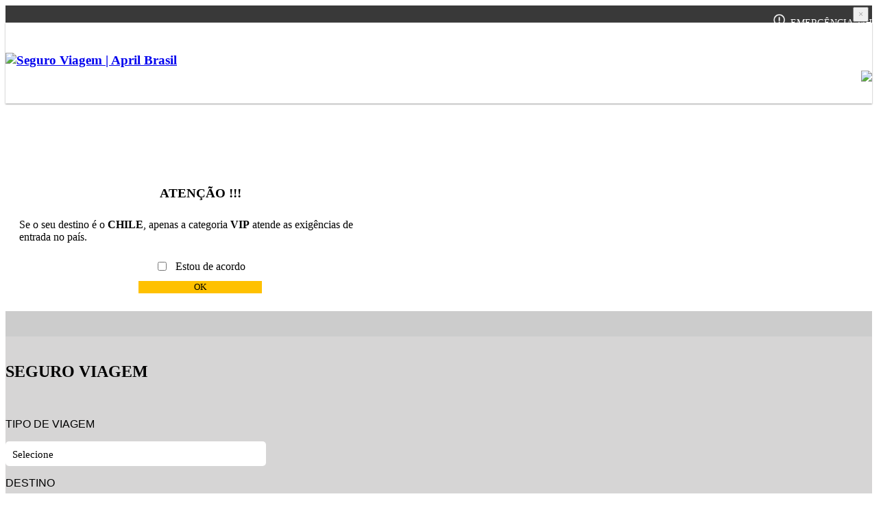

--- FILE ---
content_type: text/html
request_url: https://plataforma.coris.com.br/plataforma/index.asp?wl=cwtour
body_size: 30661
content:




<!DOCTYPE html>
<html>
   <head>
      <meta charset="utf-8">
      <meta http-equiv="X-UA-Compatible" content="IE=edge">
      <meta name="viewport" content="width=device-width, initial-scale=1">
      <meta name="google-site-verification" content="-" />
      <title>Seguro viagem internacional e nacional | Coris Brasil</title>
      <!-- METAS -->
      <meta name="author" content="https://seguroviagem.azurewebsites.net/plataforma/" />
      <meta itemprop="name" content="Coris Brasil | Seguro Viagem" />
      <meta itemprop="image" content="https://seguroviagem.azurewebsites.net/img/logo.png" />
      <meta name="keywords" content="Seguro viagem internacional,seguro viagem nacional,seguro viagem" />
         <meta name="description" content="Com o seguro viagem Coris, você viaja para destinos nacionais e internacionais, sabendo que terá a melhor assistência em caso de alguma eventualidade. Conheça nossas coberturas e faça uma cotação, sem compromisso, agora mesmo." />

	  	  <!-- FACE -->
		    <meta property="og:title" content="Coris Brasil | Seguro Viagem" />
      <meta property="og:type" content="website" />
      <meta property="og:url" content="https://seguroviagem.azurewebsites.net" />
      <meta property="og:image" content="https://seguroviagem.azurewebsites.net/img/logo.png" />
      <meta property="og:site_name" content="Coris Brasil | Seguro Viagem" />
      <meta property="og:description" content="Seguro Viagem CORIS BRASIL. Cobertura para viagens nos Estados Unidos, Europa, América Latina, Brasil e outros países. 
		  Faça agora sua cotação de seguro viagem conosco!" />
	  	
      <!-- LINKS -->
      <link rel="shortcut icon" type="image/x-icon" href="/plataforma/img/favicon_new_b2c.png" />
      <link rel="shortcut icon" type="image/png" href="/plataforma/img/favicon_new_b2c.png" />
      <link rel="stylesheet" type="text/css" href="/plataforma/assets/css/bootstrap.min.css?a=2">
      <link rel="stylesheet" type="text/css" href="assets/css/bootstrap-datetimepicker.min.css">
      <link rel="stylesheet" type="text/css" href="assets/css/style.css" media="all" />
      <link rel="stylesheet" type="text/css" href="assets/css/error_validate.css" media="all" />
      <link href="https://fonts.googleapis.com/css?family=Open+Sans|Open+Sans+Condensed:300|Ubuntu|Ubuntu+Condensed|Ubuntu+Mono" rel="stylesheet">
      <link rel="stylesheet" type="text/css" href="assets/css/home_nova.css?a=7">
      <link rel="stylesheet" type="text/css" href="assets/css/bx_loading.css">
	  <script>
	 ageidaux = "283"
	  </script>
	  
	
	   <link rel="stylesheet" type="text/css" href="assets/css/w3modal.css?a=1">
	    <link rel="stylesheet" type="text/css" href="assets/css/w3modalindex.css?a=1">
	
<style>
.modal{ z-index: 1000001!important;	}
	.modal-backdrop{ z-index: 1000000!important;	}
</style>
	  
	<style>
	
	</style>
      <!--[if lt IE 9]>
      <script src="https://oss.maxcdn.com/html5shiv/3.7.3/html5shiv.min.js"></script>
      <script src="https://oss.maxcdn.com/respond/1.4.2/respond.min.js"></script>
      <![endif]-->
      <!-- jQuery - ->
         <script src="https://ajax.googleapis.com/ajax/libs/jquery/1.12.4/jquery.min.js"></script>
         <script type="text/javascript" src="assets/scripts/moment.js"></script>
         <script type="text/javascript" src="assets/scripts/transition.js"></script>
         <script type="text/javascript" src="assets/scripts/collapse.js"></script>
         <script type="text/javascript" src="assets/scripts/bootstrap-select.js"></script>
         <script src="assets/scripts/bootstrap.min.js"></script>
         <script src="assets/scripts/bootstrap-datetimepicker.js"></script>
         <script type="text/javascript" src="assets/scripts/scripts.js"></script>
         <script src="assets/scripts/bootstrap-plusmin.js"></script>
         <!--  -->
      <script   src="https://ajax.googleapis.com/ajax/libs/jquery/1.12.4/jquery.min.js"></script>
      <script defer="defer" type="text/javascript" src="assets/scripts/moment.js"></script>
      <script defer="defer" type="text/javascript" src="assets/scripts/transition.js"></script>
      <script defer="defer" type="text/javascript" src="assets/scripts/collapse.js"></script>
      <script defer="defer" src="assets/scripts/bootstrap.min.js"></script>
      <script defer="defer" src="assets/scripts/bootstrap-datetimepicker.js"></script>
      <script defer="defer" src="assets/scripts/bootstrap-plusmin.js"></script>
      <script defer="defer" src="assets/scripts/jquery.touchSwipe.min.js"></script>
      <script defer="defer" type="text/javascript" language="javascript" src="assets/scripts/jquery.validate.js"></script>
         <script type="text/javascript" src="assets/scripts/scripts.js"></script>
		  <style>
		 .topo_logo { padding-top:12px  !important}
			@media only screen and (max-width: 668px){
				.topo_logo img { margin-top:-14px  !important}

			}
			
	.selectStyle{
		border-radius: 5px !important;
		padding: 4px !important;
		display: table-cell;
		font-size: 14px;
		background-color: #ffffff !important;
		-webkit-appearance: none !important;
		-moz-appearance: none !important;
		appearance: none !important;
		background-repeat: no-repeat;
		background-position: right;
		background-image: url(../plataforma/img/seta_select.png);
		width: 100% !important;
		cursor: pointer;
		text-align: left;
		height: 100%!important;
		padding: 0!important;
		border: none;
		height:36px !important;
		padding-right: 10px !important;
		padding-left: 10px !important;
		line-height: 41px;
	}
	  @media (min-width: 990px){
	.selectStyle {
		max-width: 380px !important;
	}}

	
			
	
@font-face {
  font-family: "Nexa";
  src: url("../plataforma/fonts/NexaRegular3.ttf");
}
@font-face {
  font-family: "Nexa-Bold";
  src: url("../plataforma/fonts/NexaBold.ttf");
}


	*{ font-family: "Nexa" ; }

	.h2_box2{ font-family: "Nexa-Bold" !important ;}
	html .divContCobRes p{font-family: "Nexa-Bold" !important ;}
	.row-intro .form-field .tit{font-family: "Nexa-Bold" !important ;}
html, body, button, input, select, textarea {
    font-family: font-family: "Nexa" !important ;
}

.titLegendaModal {
    font-size: .85em;
    font-family:"Nexa-Bold" !important;
	}
	html .btn-compre-agora2{
    font-family:"Nexa-Bold" !important;
	}
	
.btn-compre-agora2:hover, .btn-compre-agora2, html .selectStyle{
	font-family: font-family: "Nexa-Bold" !important ;

}
.input-group .form-control{
	font-family: font-family: "Nexa" !important ;
}


div,.accordion h3 , .dolarEmReal, .span1DtCambio, .span2DtCambio, .spanTxtVlCambio {
  font-family: "Nexa" !important; 
}

html .selectStyle, html .input-group .form-control {
	font-family: font-family: "Nexa" !important ;
    line-height: 20px;
}
html .selectStyle, html .form-control {
    font-size: 0.9rem;
}
html .cobertura, html .descCob4, html .divPrcCob .coberturaM, html .cobertura , html .PrcParcCob, html .spanParcelasPrcCob, 
html .moedaPrcTotalCob, html .BtnSelPlano, html .planos_max_coberturas_add, .tx_rs_descricao2, .tx_rs_cobertura,
html #DivIplanosTit, html .tx_rs_total,html  .tx_rs_descricao1 , html .BtnSelPlano2{
	font-family: font-family: "Nexa" !important ;
}

.dolarEmReal, .span1DtCambio, .span2DtCambio, .spanTxtVlCambio {
    font-family: "Nexa",sans-serif;
}

	.row-intro .form-field p {
    font-family: 'Nexa-Bold', sans-serif;
	}

	.input-group .form-control{

   		 font-family: 'Nexa-Bold', sans-serif;

	}
		  </style>
		
	    <script>
		objFocus = "";
		
		function detectmob() {
		   if(window.innerWidth <= 800 && window.innerHeight <= 600) {
				return true;
		   }else{
				return false;
		   }
		}

			function somenteNumeros(num) {
				var er = /[^0-9.]/;
				er.lastIndex = 0;
				var campo = num;
				if (er.test(campo.value)) {
				  campo.value = "";
				}
			}
			//jQuery(function($){
				// jQuery( ".cpf-mask" ).keydown(function() {
				//	objQ= jQuery(this).attr('id')
				//	mascaraMutuario(document.getElementById(objQ),cpfCnpj)
				//});
			//jQuery("#nascimentoPax").mask("99/99/9999");
			// jQuery("#numDocto").mask("999.999.999-99");
			//});
			function replaceAll(str, find, replace) {
				return str.replace(new RegExp(find, 'g'), replace);
			}
			function getKeyOpc(objThis){
			
				var text = objThis.value;
				  text =  text.toLowerCase()	
				  text = replaceAll(text,'a', '');
				  text = replaceAll(text,'b', '');
				  text = replaceAll(text,'c', '');
				  text = replaceAll(text,'d', '');
				  text = replaceAll(text,'e', '');
				  text = replaceAll(text,'f', '');
				  text = replaceAll(text,'g', '');
				  text = replaceAll(text,'h', '');
				  text = replaceAll(text,'i', '');
				  text = replaceAll(text,'j', '');
				  text = replaceAll(text,'k', '');
				  text = replaceAll(text,'l', '');
				  text = replaceAll(text,'m', '');
				  text = replaceAll(text,'n', '');
				  text = replaceAll(text,'o', '');
				  text = replaceAll(text,'p', '');
				  text = replaceAll(text,'q', '');
				  text = replaceAll(text,'r', '');
				  text = replaceAll(text,'s', '');
				  text = replaceAll(text,'t', '');
				  text = replaceAll(text,'u', '');
				  text = replaceAll(text,'v', '');
				  text = replaceAll(text,'x', '');
				  text = replaceAll(text,'w', '');
				  text = replaceAll(text,'y', '');
				  text = replaceAll(text,'z', '');
				  text = replaceAll(text,'_', '-'); 							  
				  objThis.value=text	 					  
			}
			
							
							
		function trim(str) {
			return str.replace(/^\s+|\s+$/g,"");
		}
		
		
		 function hideModalConfirm(){
			jQuery('#ModalCenterConfirm').modal('hide');
			//alert(objFocus)
			if(objFocus!=""){
				jQuery(objFocus).focus()
			}
         }
		 function callOverflow(tp1){
			if(tp1==0){
				  jQuery('body').addClass("body_overflow"); // show the animated image  
			}else{
				jQuery('body').removeClass("body_overflow"); // show the animated image    
			}
		}
         function modalShowConfirm(titulo, msg, classTit, classMsg,objF){
		 	msg = msg.replace("\n","<BR>")
			msg = msg.replace("\n","<BR>")
			msg = msg.replace("\n","<BR>")
			msg = msg.replace("\n","<BR>")
			msg = msg.replace("\n","<BR>")
			msg = msg.replace("\n","<BR>")
			msg = msg.replace("\n","<BR>")
			msg = msg.replace("\n","<BR>")
			msg = msg.replace("\n","<BR>")
			msg = msg.replace("\n","<BR>")
			msg = msg.replace("\n","<BR>")
			msg = msg.replace("\n","<BR>")
			objFocus = objF
         	//jQuery("#modalmsg .modal-title").html(titulo);
         	jQuery("#ModalCenterConfirm .modal-title").html("<span style='float:left; text-decoration:uppercase; "+classTit+"' class=''>"+msg+"<span>"); 		
  //       	jQuery("#ModalCenter .modal-body").html('<div class="modal-footer" style="'+classTit+'"><button type="button" class="btn bt_msgmodal_1" onclick="hideModal()">OK</button></div>');			
        
			jQuery('#ModalCenterConfirm').modal();
			
		 //jQuery('#ModalCenter').modal('show');
            jQuery('#ModalCenterConfirm').trigger('focus')
         }
        
		
	  
         function hideModal(){
			jQuery('#ModalCenter').modal('hide');
			//alert(objFocus)
			if(objFocus!=""){
				jQuery(objFocus).focus()
			}
         }
         function modalShow(titulo, msg, classTit, classMsg,objF){
		 	msg = msg.replace("\n","<BR>")
			msg = msg.replace("\n","<BR>")
			msg = msg.replace("\n","<BR>")
			msg = msg.replace("\n","<BR>")
			msg = msg.replace("\n","<BR>")
			msg = msg.replace("\n","<BR>")
			msg = msg.replace("\n","<BR>")
			msg = msg.replace("\n","<BR>")
			msg = msg.replace("\n","<BR>")
			msg = msg.replace("\n","<BR>")
			msg = msg.replace("\n","<BR>")
			msg = msg.replace("\n","<BR>")
			objFocus = objF
         	//jQuery("#modalmsg .modal-title").html(titulo);
         	jQuery("#ModalCenter .modal-title").html("<span style='float:left; text-decoration:uppercase; "+classTit+"' class=''>"+msg+"<span>");			
  //       	jQuery("#ModalCenter .modal-body").html('<div class="modal-footer" style="'+classTit+'"><button type="button" class="btn bt_msgmodal_1" onclick="hideModal()">OK</button></div>');			
        
			//jQuery('#ModalCenter').modal();
			jQuery('#ModalCenter').modal({
			  backdrop: 'static',
			  keyboard: false
			});
			
		 //jQuery('#ModalCenter').modal('show');
            jQuery('#ModalCenter').trigger('focus')
         }
        
		  jQuery( document ).ready(function() {
        
         	jQuery( "#bt_menu_mobile" ).click(function() {
         	//jQuery( "#dv_menu_nav_mobile_id" ).show();
         	  jQuery( "#menu_nav_mobile_id" ).toggle();
         	
         	
         	});
         	
         });
      </script>
	 <style>
	
.modal-header {
    padding: 1rem;
    width: 100%;
    border-bottom: 1px solid #e9ecef;
    border-top-left-radius: .3rem;
    border-top-right-radius: .3rem;
    background-color: #ffffff !important;

}
.modal-title{ float:left }
.modal-header .close {
    float: right;
}
.modal-header .close {
    float: right;
    top: 10px;
    position: absolute;
    right: 13px;
}
button.close{ opacity: 1; color:#999999;}
	  </style> 
    
	
   <body>
		<script>
  dataLayer = [];
</script>
  <!-- Global site tag (gtag.js) - Google Analytics -->
   	<script defer src="https://static.cloudflareinsights.com/beacon.min.js/vcd15cbe7772f49c399c6a5babf22c1241717689176015" integrity="sha512-ZpsOmlRQV6y907TI0dKBHq9Md29nnaEIPlkf84rnaERnq6zvWvPUqr2ft8M1aS28oN72PdrCzSjY4U6VaAw1EQ==" data-cf-beacon='{"version":"2024.11.0","token":"a99f3030e67e46ddba64c6462e1b6932","server_timing":{"name":{"cfCacheStatus":true,"cfEdge":true,"cfExtPri":true,"cfL4":true,"cfOrigin":true,"cfSpeedBrain":true},"location_startswith":null}}' crossorigin="anonymous"></script>
</head>

	
	
	<!-- Facebook Pixel Code
	<script>
	!function(f,b,e,v,n,t,s)
	{if(f.fbq)return;n=f.fbq=function(){n.callMethod?
	n.callMethod.apply(n,arguments):n.queue.push(arguments)};
	if(!f._fbq)f._fbq=n;n.push=n;n.loaded=!0;n.version='2.0';
	n.queue=[];t=b.createElement(e);t.async=!0;
	t.src=v;s=b.getElementsByTagName(e)[0];
	s.parentNode.insertBefore(t,s)}(window,document,'script',
	'https://connect.facebook.net/en_US/fbevents.js');
	 fbq('init', '1806801186280099'); 
	fbq('track', 'PageView');
	
	</script> -->

	
	<noscript>
	 <img height="1" width="1" 
	src="https://www.facebook.com/tr?id=1806801186280099&ev=PageView
	&noscript=1"/>
	</noscript>
	<!-- End Facebook Pixel Code -->
	<!-- BODY -->
		<style>


html .selectStyle {
    font-size: 0.96rem;
    padding-top: 2px !important;
}
			.input_select_data {
    position: absolute;
    left: 0;
    background-color: #fff;
    background-repeat: no-repeat;
    background-position: 10px 5px;
    background-image: url(../plataforma/assets/img/ico-calendar.png) !important;
    width: 150px;
    padding-left: 45px;
    cursor: pointer;
}

html .modal-header h4 {
font-weight: bold !important;
font-size: 17px !important;;
color: #333 !important;; 
text-shadow: 0 0px 10px rgba(0,0,0,0.0) !important;
letter-spacing: 0.09rem !important;
}

html .modal-header h4 {
padding-top: 13px;
}


@media only screen and (min-width: 1017px) {
.topo_logo{padding-top:12px !important}

}


@media only screen and (max-width: 1149px){
.seguro_viagem_topo {
width: 270px!important;
}
}
@media only screen and (max-width: 1108px){
html .seguro_viagem_topo {
width: 165px!important;
}
.header_div2 .logo_topo {
width: 105px;
padding-top: 8px;
}
}

@media only screen and (max-width: 1085px){
.menu_mobile {
display: block;
}
.menu_mobile {
display: block !important;
}
.menu_desktop{
display: none !important;
}
.header h3 {
float: left;
}
.bar_top {
display:none
}
}		


@media only screen and (max-width: 600px){
.seguro_viagem_topo {
width: 200px!important;
}
}			
		</style>
		<script>
		function limpaErroBilhete(){
			jQuery("#msgErroBilhete").html("");
		}
		
		function TestaCPF(strCPF) {
			var Soma;
			var Resto;
			Soma = 0;
		  if (strCPF == "00000000000"    || strCPF == "11111111111"    || strCPF == "22222222222"    || strCPF == "33333333333"    || strCPF == "44444444444"    || strCPF == "55555555555"     || strCPF == "66666666666"   || strCPF == "77777777777"   || strCPF == "88888888888"   || strCPF == "99999999999") return false;
			 
		  for (i=1; i<=9; i++) Soma = Soma + parseInt(strCPF.substring(i-1, i)) * (11 - i);
		  Resto = (Soma * 10) % 11;
		   
			if ((Resto == 10) || (Resto == 11))  Resto = 0;
			if (Resto != parseInt(strCPF.substring(9, 10)) ) return false;
		   
		  Soma = 0;
			for (i = 1; i <= 10; i++) Soma = Soma + parseInt(strCPF.substring(i-1, i)) * (12 - i);
			Resto = (Soma * 10) % 11;
		   
			if ((Resto == 10) || (Resto == 11))  Resto = 0;
			if (Resto != parseInt(strCPF.substring(10, 11) ) ) return false;
			return true;
		}
		
		function showBTNENVIO(){
			jQuery("#footer_btn_reenvio").show();	
		}
		function showBTNENVIOCAD(){
			jQuery("#footer_btn_reenvio").show();	
		}
		
		function  validaEnviaBilhete(){
			//cpf_reenvio = document.getElementById('input_cpf_reenvio_bilhete').value;
			//bilhete_reenvio = document.getElementById('input_numero_reenvio_bilhete').value;
			
			dados_reenvio = document.getElementById('input_dados_reenvio_bilhete').value;
			tipo_reenvio = document.getElementById('tipo_reenvio').options[document.getElementById('tipo_reenvio').options.selectedIndex].value;
			msg1="";
			
			//var strCPF = "12345678909";
//			alert(TestaCPF(cpf_reenvio));
			
			//alert(validaCPFAux(cpf_reenvio))
			if(tipo_reenvio=="" || dados_reenvio==""){
				
				msg1 ="Preencha os campos do formulário para solicitar o reenvio do bilhete de seu seguro viagem";
				
				document.getElementById('input_dados_reenvio_bilhete').focus();
				
				jQuery("#msgErroBilhete").html(msg1);
				jQuery("#msgErroBilhete").show();
				jQuery("#msgOkBilhete").hide();
				jQuery("#msgOkBilhete").html("");
				
			}else{
		
				if(tipo_reenvio=="bilhete" && dados_reenvio!="" && isNaN(dados_reenvio) ){	
					msg1 +="<div>* Preencha o <b>NÚMERO DO BILHETE</b> com um número válido</div>";	
				}
				
				cpf_reenvio = dados_reenvio
				cpf_reenvio = cpf_reenvio.replace(".","")
				cpf_reenvio = cpf_reenvio.replace(".","")
				cpf_reenvio = cpf_reenvio.replace(".","")
				cpf_reenvio = cpf_reenvio.replace(".","")
				cpf_reenvio = cpf_reenvio.replace(".","")
				cpf_reenvio = cpf_reenvio.replace("-","")
				
				if(tipo_reenvio=="cpf" &&  cpf_reenvio!="" &&  TestaCPF(cpf_reenvio)==false){		
					msg1 ="<div>* Preencha o <b>CPF</b> com um número de CPF válido</div>";	
				}
				
				var filter = /^([a-zA-Z0-9_\.\-])+\@(([a-zA-Z0-9\-])+\.)+([a-zA-Z0-9]{2,4})+$/;

				
				if(tipo_reenvio=="email" &&  dados_reenvio==""){		
					msg1 ="<div>* Preencha seu <b>E-mail</b> com e-mail válido</div>";	
				}else if (!filter.test(dados_reenvio)) {
					//if(msg1!=""){
					//	msg1 += "\n";
					//}
					msg1 ="<div>Informe um e-mail válido.</div>";
				}
				
				if(msg1!=""){
					jQuery("#msgErroBilhete").html(msg1);
					jQuery("#msgErroBilhete").show();
					jQuery("#msgOkBilhete").hide();
					jQuery("#msgOkBilhete").html("");
				}else{
					
					jQuery("#msgErroBilhete").html("");
					jQuery("#msgErroBilhete").hide();
					jQuery("#msgOkBilhete").html("<div style='padding-top:10px;padding-bottom:10px; text-align:center'><b>Aguarde enquanto validamos suas informações...</b></div>");
					//jQuery("#msgOkBilhete").html("<b>Aguarde enquanto validamos suas informações...</b>");
					jQuery("#msgOkBilhete").show();
					jQuery("#footer_btn_reenvio").hide();
					/*
					processo = request("p")
					force_send = request("fs")
					useradm = request("uad")
					emailadm= request("ead")
					cpfcli= request("cpfcl")
					*/
					
					jQuery.post("sendvoucher.asp",{acn:'reenvioVoucher' ,ag:ageidaux , tp1:tipo_reenvio , dd1:  dados_reenvio},function(result){	
					
						if(result.indexOf("--erro1--")>0){			
							
							msg_reenvio = ""
							if(tipo_reenvio=="bilhete"){
								msg_reenvio += "<b>NÚMERO DO BILHETE</b>"
							}
							if(tipo_reenvio=="email"){
								msg_reenvio += "<b>E-MAIL</b>"
							}
							if(tipo_reenvio=="cpf"){
							/*  processo = request("p")
								force_send = request("fs")
								useradm = request("uad")
								emailadm= request("ead")
								cpfcli= request("cpfcl")*/
								
								if(msg_reenvio!=""){
									msg_reenvio += " e para esse "
								}								
								msg_reenvio += "<b>CPF</b>"
							}	
						
							msg1 ="<div>* Não há BILHETE(S) em vigor para esse " + msg_reenvio + "</div>";	
							jQuery("#msgErroBilhete").html(msg1);
							jQuery("#msgErroBilhete").show();
							jQuery("#msgOkBilhete").hide();
							jQuery("#msgOkBilhete").html("");
							jQuery("#footer_btn_reenvio").show();	
							
							//jQuery('#chart_1ca').html("<div style='font-family:verdana; font-size:12px; font-weight:bold'>Dados não localizados...</div>")   
						
						
						
						}else if(result.indexOf("--erro7--")>0){
							//window.location="login.asp?err=6"
							
							msg_reenvio = ""
							msg1 ="<div>* Seu <B>SEGURO VIAGEM</B> foi contratado por outro canal de compra, entre em contato nossa equipe de atendimento pelo link <a href='http://www.assist24h.com.br/' target='_blank' style='color:#c7000'><b>www.assist24h.com.br</b></a> para solicitar seu bilhete!</div>";	
							jQuery("#msgErroBilhete").html(msg1);
							jQuery("#msgErroBilhete").show();
							jQuery("#msgOkBilhete").hide();
							jQuery("#msgOkBilhete").html("");
							jQuery("#footer_btn_reenvio").show();	
						
						}else if(result.indexOf("--erro2--")>0){
							//window.location="login.asp?err=6"
							
							msg_reenvio = ""
							if(bilhete_reenvio!=""){
								msg_reenvio += "<b>NÚMERO DO BILHETE</b>"
							}
							if(cpf_reenvio!=""){
							/*
							processo = request("p")
							force_send = request("fs")
							useradm = request("uad")
							emailadm= request("ead")
							cpfcli= request("cpfcl")*/
								if(msg_reenvio!=""){
									msg_reenvio += " e para esse "
								}								
								msg_reenvio += "<b>CPF</b>"
							}	
						

							msg1 ="<div>* O SEGURO VIAGEM foi cancelado para esse " + msg_reenvio + ", entre em contato nossa equipe de atendimento através do link <a href='http://www.assist24h.com.br/' style='color:#c7000' target='_blank'>www.assist24h.com.br</a></div>";	
							jQuery("#msgErroBilhete").html(msg1);
							jQuery("#msgErroBilhete").show();
							jQuery("#msgOkBilhete").hide();
							jQuery("#msgOkBilhete").html("");
							jQuery("#footer_btn_reenvio").show();	
							
							
						}else if(result.indexOf("--ok--")>0){
							//jQuery('#chart_1ca').html(result)   							
							
							jQuery("#msgErroBilhete").html("");
							jQuery("#msgErroBilhete").hide();
							jQuery("#msgOkBilhete").show();
							emailEnvio=""
							
							if(result.indexOf("[")>0){							
							
								resultItemAux  = result.split("[")
								resultItemAux2  = resultItemAux[1].split("]")
								emailEnvio = resultItemAux2[0]
								//emailEnvio=""						
							}else{
								emailEnvio=""
							}
							
							
							if(result.indexOf("1")>0){
								jQuery("#msgOkBilhete").html("<div style='padding-top:10px;padding-bottom:10px;color:#1a981a' align='center'><b>O BILHETE de seu seguro viagem foi enviado para o email " +emailEnvio+"</b></div>");
							}else{
								jQuery("#msgOkBilhete").html("<div style='padding-top:10px;padding-bottom:10px;color:#1a981a' align='center'><b>Os BILHETES de seu seguro viagem foi enviado para o email " +emailEnvio+"</b></div>");
							}
							jQuery("#footer_btn_reenvio").hide();	
							
							//jQuery("#footer_btn_reenvio").show();
						}							 //65000
						return false;	
					});		
					
						
				/*	
					/ ATÉ PRÉ E IN - NÃO HÁ BILHETES EM VIGOR PARA ESSE CPF / NÚMERO DO BILHETE - ENTRE EM CONTATO COM NOSSA EQUIPE DE ATENDIMENTO PELO NÚMERO
					/ BILHETE C/ PAGAMENTO EM ANDAMENTO, ENTRE EM CONTATO COM NOSSA EQUIPE COMERCIAL
					*/
				}
			}
		}
		</script>
		
		<style>
		
@font-face {
  font-family: "Nexa";
  src: url("../plataforma/fonts/NexaRegular3.ttf");
}
@font-face {
  font-family: "Nexa-Bold";
  src: url("../plataforma/fonts/NexaBold.ttf");
}


	*{ font-family: "Nexa" ; }
	
		.header_div{ padding-top:12px !important;}
		.bar_top{width:1100px;position:relative;}
		@media screen and (min-width: 1150px) and (max-width: 1250px)  {
				.bar_top{width:1000px !important;}
		}
		@media screen and (min-width: 1050px) and (max-width: 1150px)  {
				.bar_top{width:900px !important;}
		}
		@media screen and (min-width: 950px) and (max-width: 1050px)  {
				.bar_top{width:800px !important;}
		}
		
		@media only screen and (max-width: 951px){
			.bar_top {
				display: none;
			}
		}
		.first_menu2{ font-size:14px}
		.modal-header h4{    padding-top: 13px;}
		.first_menu{ padding-bottom:0px;}
		
		.modal-header1 {background: #ececec !important;color: #333 !important;}
		.modal-header1 h4{ font-weight: bold !important;
    font-size: 17px;color: #333;    text-shadow: 0 0px 10px rgba(0,0,0,0.0) !important; letter-spacing: 0.09rem !important;} 
	
	
		.input_reenvio_bilhete::-webkit-input-placeholder { /* Chrome/Opera/Safari */
		  color: #333333;font-weight: normal !important;
		}
		.input_reenvio_bilhete::-moz-placeholder { /* Firefox 19+ */
		  color: #333333;font-weight: normal !important;
		}
		.input_reenvio_bilhete:-ms-input-placeholder { /* IE 10+ */
		  color: #333333;font-weight: normal !important;
		}
		.input_reenvio_bilhete:-moz-placeholder { /* Firefox 18- */
		  color: #333333;font-weight: normal !important;
		}
		#msgErroBilhete{ color:#c70000; padding-top:12px; display:none}
		#msgOkBilhete{ padding-top:12px; display:none}
		@media only screen and (max-width: 768px){
			.dv_img_desconto_mobile {
				z-index:0;
			}
			.quemsomos1 .container{ display:none}
			.quemsomos1{ display:none}
			
		}
		
		.bar_top{ display:none}
		.header_div {
			padding-top: 3px !important; 
			padding-bottom: 3px !important; 
		}
		.first_menu{
			background-color: #393939;
			    font-size: .96em;
			text-align:right
		}
		@media only screen and (max-width: 768px){
			.first_menu{
				display:none
			}
		}
		.first_menu2{ padding-top:16px;padding-bottom:12px; }
		
.first_menu2 {
    padding-top: 0px;
    padding-bottom: 0px;
    line-height: 48px;
}
		.bt_cadastro_container{
		
    cursor: pointer;
    color: #333;
    font-size: 14px;
    border-radius: 5px;
    padding: 8px 10px;
    border: none;
    width: 100%;
	
  
    text-align: center;
		}
		.bt_cadastro_container:hover{text-transform:underline; }
		.facebook_container{	
						background: #3b5998;
    cursor: pointer;
    color: #fff;
    font-size: 14px;
    border-radius: 5px;
    padding: 8px 10px;
    border: none;
    width: 100%;
    border-bottom: 4px solid #2c457b;
    text-align: left;
}			
.facebook_container button span {
    display: inline-block;
    margin-top: 3px;
    height: 20px;
}
#modalAreaCli .modal-header1 h4{ font-weight: bold !important;
    font-size: 20px;} 
	
#modalAreaCli .modal-header1 h4	{text-align:center}	
#modalAreaCli .modal-title{float:inherit}
.modal-header1{ padding-top:0px; padding-bottom:10px; text-align:center}	
.login_box {
    width: 330px;
	margin-right:20px;
    border-radius: 5px;
    background-color:#ececec !important;
    box-shadow: 0 4px 6px 0 rgba(0,0,0,.5);
    padding: 20px;
    box-sizing: border-box;
}
#modalAreaCli{
	margin-left: 16% !important;
}
#modalAreaCli .modal-dialog {
    margin-top: 6%;
	}
#input_email_login{ width:100%; padding:1px}
#input_senha_login{ width:100%; padding:1px}
.btns1{ width:100%; text-align:center;}
#bxLembreiA{ display:none}

	
.res_box .info_error {
    margin-bottom: 15px;
    display: block;
    width: 100%;
    padding: 14px 8px;
   background-color: rgba(204, 50, 50, 0.2);
    border: 1px solid #962121;
    color: #962121;
	font-size:15px;
	line-height:20px;
    text-align: center;
    box-sizing: border-box;
    border-radius: 5px;
}

	
	#email_frm1, #pass_frm ,#email_frm2{ width:100%}
	
.res_box .info_success {
    margin-bottom: 15px;
    display: block;
    width: 100%;
    padding: 14px 8px;
    background-color: rgba(50,204,52,.2);
       border: 1px solid #219623;
    color: #219623;
	font-size:15px;
	line-height:20px;
    text-align: center;
    box-sizing: border-box;
    border-radius: 5px;
}
#bxLembreiA div.error , #bxLembreiB div.error {
    font-weight: 700;
    border: 0;
    font-size: 14px;
    padding-top: 0px;
    text-transform: none;
    letter-spacing: .05em;
	
	}

		</style>
		<script>
		function showHideEsqueci(opc1){
			if(opc1=='1'){
//				jQuery("#bxLembreiA").show( "fast", function() {   // Animation complete.  });
				jQuery("#bxLembreiA").show(390, function() {    });
				jQuery("#bxLembreiB").hide();
				
			}else{
				jQuery("#bxLembreiB").show(390, function() {    });
				//jQuery("#bxLembreiB").show( "fast", function() {    });
				jQuery("#bxLembreiA").hide();
			}
		}
		
		jQuery(document).ready(function() {
		  
		    jQuery('#formulario_rs2').validate({
			rules: {
			  email_frm1: {
				required: true,
				email: true,
			  },
			  pass_frm: {
				required: true,
				minlength: 8,
			  }
			},
			messages: {
			  email_frm1: 'Informe um e-mail válido!',
			  pass_frm: {
				minlength: 'Sua senha precisa ter 8 ou mais caracteres'
			  }
			},
			submitHandler: function(form) {
			//  form.submit();
			///	alert(1234)
			}
		  });
		  
		  
		  jQuery('#formulario_rs').validate({
			rules: {
			  email_frm1: {
				required: true,
				email: true,
			  }
			},
			messages: {
			  email_frm1: 'Informe um e-mail válido!'
			},
			submitHandler: function(form) {
			//  form.submit();
			///	alert(1234)
			}
		  });
		  
		  jQuery('#formulario_l').validate({
			rules: {
			  email_frm2: {
				required: true,
				email: true,
			  }
			},
			messages: {
			  email_frm2: 'Informe um e-mail válido!'
			},
			submitHandler: function(form) {
			//  form.submit();
			///	alert(1234)
			}
		  });

		});
		</script>
		<script>
		$(function() {
		  // Initialize form validation on the registration form.
		  // It has the name attribute "registration"
		  $.validator.setDefaults({
				submitHandler: function() {
					alert("submitted!");
				}
			});


		   $("form[name='form_n_c']").validate({
			// Specify validation rules
			rules: {
			  // The key name on the left side is the name attribute
			  // of an input field. Validation rules are defined
			  // on the right side
			  email_frm1: {
				required: true,
				// Specify that email should be validated
				// by the built-in "email" rule
				email: true
			  }, 
			  pass_frm: {
				required: true,
				minlength: 6,
			  }
			},
			// Specify validation error messages
			messages: {
			  
			  email_frm1: "Informe um e-mail válido!", 
			  pass_frm: {
			  required: 'Informe sua senha de cadastro!',
				minlength: 'Sua senha precisa ter 6 ou mais caracteres'
			  }
			},
			// Make sure the form is submitted to the destination defined
			// in the "action" attribute of the form when valid
			submitHandler: function(form) {
			  //form.submit();
			}
		  });
		  
		  $("form[name='form_rec_s']").validate({
			// Specify validation rules
			rules: {
			  // The key name on the left side is the name attribute
			  // of an input field. Validation rules are defined
			  // on the right side
			  
			  email_frm2: {
				required: true,
				// Specify that email should be validated
				// by the built-in "email" rule
				email: true
			  }
			},
			// Specify validation error messages
			messages: {
			  
			  email_frm2: "Informe um e-mail válido"
			},
			// Make sure the form is submitted to the destination defined
			// in the "action" attribute of the form when valid
			submitHandler: function(form) {
			  //form.submit();
			}
		  });
		});
		</script>
			<style>
	.first_menu {
    padding-bottom: 12px;
}

.emergencia24hd{float:right}

.first_menu {
    background-color: #393939;
    font-size: .96em;
    text-align: right;
}
		.first_menu2 {
			
			line-height: 25px;
			padding-bottom: 0px;
		}
		.first_menu2 {
    padding-top: 13px;
    
	}
		.first_menu {
			padding-bottom: 12px;
		}
		#f_bar_top{}
		#div_seg_sex_1{ display:inline-block }
		#div_seg_sex_2{ display:inline-block}
		
			@media only screen and (max-width: 1085px){
				#area_cliente_top{float:inherit}
			}
			@media only screen and (max-width: 755px){
				
.emergencia24hd{float:inherit}
				#f_bar_top{float:inherit;}
				.first_menu2 {text-align: center;}
				#div_seg_sex_1{ display:none }
				#div_seg_sex_2{ display:block }
				.first_menu {
					
					display:block;
					}
			}
			
		@media only screen and (max-width: 800px){
		
			.whatsmob{display:none}
		}
		@media only screen and (max-width: 656px){
			
				#area_cliente_top{ }	
				.first_menu2 {
					font-size: 13px;
					line-height: 25px;
					text-align: center;
					margin-bottom: 5px !important;
					padding-top: 8px;
					
				}
				.first_menu2 {
				
				
				}
				
				.first_menu {
					padding-bottom:12px;
					display:block;
				}
				
				#div_seg_sex_1{ display:none }
				#div_seg_sex_2{ display:block }
				#f_bar_top{float:inherit;}
		}
		.bar_top {
		display:none
		}
	#area_cliente_top2{ float:left}
		@media only screen and (max-width: 750px){
			
			#area_cliente_top2{display:block; float:inherit}
		}
		@media only screen and (max-width: 447px){
			#div_seg_sex_3{ display:none }
			#area_cliente_top2{display:block}
		}
		</style>
		
		<div align="center">
		<div class="first_menu">
		<div class="container ">
		
            <div class="header clearfix">
               
		<div class='first_menu2' style='color:#ffffff'>
			 
			 

			<span id="f_bar_top" style=''> 
			<!--<a class=""  href="tel:1131231845" style='color:#ffffff; text-decoration:none'  target="_blank"><img src="/plataforma/img/ico_televendas.png" width="13"  /> &nbsp;TELEVENDAS: (11) 3123-1845  </a>
			 <span id="div_seg_sex_3">&nbsp;|&nbsp;</span>-->
			 
			 
			 
			 </span>
			 <span id="area_cliente_top">			
			 <!--<a class=""  data-toggle="modal" href="#modalAreaCli"  onclick='showBTNENVIOCAD()' style='color:#ffffff; text-decoration:none'>ÁREA DO CLIENTE</a>
			 &nbsp;&nbsp;&nbsp;|&nbsp;&nbsp;&nbsp;-->
			<!-- <a class=""  data-toggle="modal" href="#modalMeusPedidos"  onclick='showBTNENVIO()' style='color:#ffffff; text-decoration:none'>MEUS PEDIDOS</a>
			 &nbsp;&nbsp;&nbsp;|&nbsp;&nbsp;&nbsp;-->
			 <a class="emergencia24hd"  href="https://coris.com.br/emergencia.html" target="_blank" style='color:#ffffff; text-decoration:none; '><img style="margin-top:-2px;" width="17" src="https://coris.com.br/plataforma/img/v22/ico1.png" alt="">&nbsp;&nbsp;EMERG&Ecirc;NCIA 24H</a>
			 </span>
			 
		</div>
            </div>
         </div>
		</div>
		</div>
		<div class="bar_top" >
			  <div style="position:absolute; right:0px;
    border-radius: 0 0 9px 9px ; padding-right:20px;padding-left:20px; background-color:#789a33; z-index:1010 !important"   >
			 <!-- <a class="nav-link"  data-toggle="modal" href="#modalMeusPedidos"  onclick='showBTNENVIO()' style='color:#ffffff; text-decoration:none'>MEUS PEDIDOS</a>-->
			  </div>
		</div>
		</div>
		
			<div class="modal fade" id="modalAreaCli" tabindex="-1" role="dialog" aria-labelledby="modalAreaCli" aria-hidden="true" style="display: none;">
				<div class="modal-dialog" style=''>
				
				
					<div class="modal-content login_box">
					
					<div id="bxLembreiA">
						<form action="" name="form_rec_s">

						<div class="modal-header modal-header1" style=''> 
							<button type="button" class="close" data-dismiss="modal" aria-hidden="true">×</button>
							<h4 class="modal-title">RECUPERAR SENHA</h4>
						</div>
						
						
					<div style='padding-top:10px;  text-align:center;    font-size: 14px;
'>Digite o email de cadastro para<BR>recuperar sua senha</div>
					
					<div class="modal-body" style='background-color:#ececec; '>
						
							<div id="wizard" role="application" class="wizard clearfix">
							<div class="content clearfix">					  
						<section id="wizard-p-0" role="tabpanel" aria-labelledby="wizard-h-0" class="body current" aria-hidden="false" style="display: block;  padding:10px; ">
						
						<div class='res_box'>
						<span class="info_success">Um email com o link de recuperação<br>de senha foi enviado para o email<br><strong><a href="/cdn-cgi/l/email-protection" class="__cf_email__" data-cfemail="fb9c8e888f9a8d94a48896bb93948f969a9297d5989496">[email&#160;protected]</a></strong> <br>Acesse para concluir a alteração.</span>
						</div>
						
						
						
						
						<table style='    width: 100%;'>
							<tr>
							<td>
							</td>
						<td>
						<div class='' style="line-height:25px">
						E-mail:<BR>
						<input id="email_frm2" name="email_frm2" style='letter-spacing: 0.07rem !important; padding:2px; padding-left:10px; font-size:14px;border-radius: 5px;border-collapse:collapse; border:1px solid #a9a9a9;     ' placeholder="" type='text' value="" />
						</div></td>
						</tr>
						</table>
						<div class="modal-footer" id="footer_btn_reenvio" style='background-color:#ececec; padding-left:0px; padding-right:0px'>
							<!--<button data-dismiss="modal" class="btn btn-default" type="button">Fechar</button> data-dismiss="modal" -->
							<button class="btn btn-success btns1"   type="submit" >Recuperar Senha</button>
						</div>
						<center>
						<a href="javascript:void(0)" onclick='showHideEsqueci(0)' style='font-size:13px; '>Lembrei minha senha</a></center>
						
						<table style='margin-top:15px;' width="100%"><tr><td>
						<div style='height:1px;margin-bottom: 3px;  vertical-align:middle; border-bottom:1px solid #bbbbbb'></div></td>
						<td style="color:#aaaaaa;   font-size:10px" width="20">&nbsp;ou</td>
						<td><div style='height:1px;margin-bottom: 3px;   vertical-align:middle;border-bottom:1px solid #bbbbbb'></div>
						</td></tr></table>
						<BR>
					<span class="">
							<button type="button" class="facebook_container" style=''>
							<table style='' cellpadding="0" cellspacing="0" border="0"><tr><td style='vertical-align:middle; '>
							&nbsp;<img src="img/Facebook_icon.png" style='margin-top:-3px;' alt="">
							</td><td  style='font-weight:normal; padding-left:8px; vertical-align:bottom; text-transform: initial; font-size:14px;  '>
							<div style='padding-top:3px;'>Entre com <strong>Facebook &nbsp;&nbsp;</strong></div>
							</td></table>
							
							</button>
						</span>	
						</section>
						</div>
						</div>
						</div>
						
						
					
					</form>
					</div>
					<div id="bxLembreiB">
					<form action="" name="form_n_c">
						<div class="modal-header modal-header1" style=''> 
							<button type="button" class="close" data-dismiss="modal" aria-hidden="true">×</button>
							<h4 class="modal-title">FAÇA SEU LOGIN</h4>
						</div>
						<div>
						
						</div>
						<div class="modal-body" style='background-color:#ececec; '>
						
						
						
						
							<div id="wizard" role="application" class="wizard clearfix"><div class="content clearfix">					  
						<section id="wizard-p-0" role="tabpanel" aria-labelledby="wizard-h-0" class="body current" aria-hidden="false" style="display: block;  padding:10px">
						<span class="">
							<button type="button" class="facebook_container" style=''>
							<table style='' cellpadding="0" cellspacing="0" border="0"><tr><td style='vertical-align:middle; '>
							&nbsp;<img src="img/Facebook_icon.png" style='margin-top:-3px;' alt="">
							</td><td  style='font-weight:normal; padding-left:8px; vertical-align:bottom; text-transform: initial; font-size:14px;  '>
							<div style='padding-top:3px;'>Entre com <strong>Facebook &nbsp;&nbsp;</strong></div>
							</td></table>
							
							</button>
						</span>	
						
						<table style='margin-top:15px;' width="100%"><tr><td>
						<div style='height:1px;margin-bottom: 3px;  vertical-align:middle; border-bottom:1px solid #bbbbbb'></div></td>
						<td style="color:#aaaaaa;   font-size:10px" width="20">&nbsp;ou</td>
						<td><div style='height:1px;margin-bottom: 3px;   vertical-align:middle;border-bottom:1px solid #bbbbbb'></div>
						</td></tr></table>
						
						<div style='padding-top:10px;  text-align:center;    font-size: 14px;
'>Acesse com seu e-mail e senha</div><BR>
						<table style='    width: 100%;'>
							<tr>
							<td>
							</td>
						<td>
						
						
		  
		  
						<div class='' style="line-height:25px">
						E-mail:<BR>
						<input id="email_frm1" name="email_frm1" style='letter-spacing: 0.07rem !important; padding:2px; padding-left:10px; font-size:14px;border-radius: 5px;border-collapse:collapse; border:1px solid #a9a9a9;     ' placeholder="" type='text'  value="" />
						</div>
						<div style="line-height:25px">
						Senha:<BR>
						
						<input name="pass_frm" id="pass_frm" style='letter-spacing: 0.07rem !important; padding:2px; padding-left:10px; font-size:14px;border-radius: 5px;border-collapse:collapse; border:1px solid #a9a9a9;    ' type='password' placeholder="" value="" />
						</div>
						<!--<input id="input_cpf_reenvio_bilhete" onkeypress="limpaErroBilhete()" onkeyup="limpaErroBilhete()"  class="input_cpf_reenvio_bilhete" style='letter-spacing: 0.07rem !important; padding:5px; padding-left:10px; font-size:14px;border-radius: 5px;border-collapse:collapse; border:1px solid #a9a9a9' type='text' name="" placeholder="CPF" value="" />
							&nbsp;ou&nbsp;
							<input  id="input_numero_reenvio_bilhete"  onkeypress="limpaErroBilhete()" onkeyup="limpaErroBilhete()"   class="input_numero_reenvio_bilhete" style='letter-spacing: 0.07rem !important; padding:5px; padding-left:10px; width:250px; font-size:14px;border-radius: 5px;border-collapse:collapse; border:1px solid #a9a9a9' type='text' name="" placeholder="NÚMERO DO BILHETE" value="" />-->
						</td>
						</tr>
						</table>
						
						<div class="modal-footer" id="footer_btn_reenvio" style='background-color:#ececec; padding-left:0px; padding-right:0px'>
							<!--<button data-dismiss="modal" class="btn btn-default" type="button">Fechar</button> data-dismiss="modal" -->
							<button class="btn btn-success btns1"   type="submit" >Efetuar Login</button>
						</div>
						<center>
						<a href="javascript:void(0)" onclick='showHideEsqueci(1)' style='font-size:13px; '>Esqueci minha senha</a></center>
						<table style='margin-top:15px;' width="100%"><tr><td>
						<div style='height:1px;margin-bottom: 3px;  vertical-align:middle; border-bottom:1px solid #bbbbbb'></div></td>
						<td style="color:#aaaaaa;   font-size:10px" width="20">&nbsp;ou</td>
						<td><div style='height:1px;margin-bottom: 3px;   vertical-align:middle;border-bottom:1px solid #bbbbbb'></div>
						</td></tr></table>
						
						<div class="modal-header modal-header1" style=' padding-top:12px'> 
							<h4 class="modal-title">CADASTRE-SE</h4>
						</div>
						<BR>
						<center>
						<a href="" style='font-size:14px;'>Quero fazer meu cadastro </a></center>
						<div style='height:15px'>
						
						</div>
						<div id="msgErroBilhete123">
						</div>
						<div id="msgOkBilhete123">
						</div>
						</section>
					</div></div>
								</div>
					</form>			
					</div>	
					</div>
				</div>
			</div>
		
		
		<div class="modal fade" id="modalMeusPedidos" tabindex="-1" role="dialog" aria-labelledby="modalMeusPedidos" aria-hidden="true" style="display: none;">
				<div class="modal-dialog">
					<div class="modal-content">
						<div class="modal-header modal-header1" style='background-color: #e1e1e1 !important'> 
							<button type="button" class="close" data-dismiss="modal" aria-hidden="true">×</button>
							<h4 class="modal-title">REENVIO DE BILHETE</h4>
						</div>
						<div class="modal-body" style='background-color:#ececec'>
							<div id="wizard" role="application" class="wizard clearfix"><div class="content clearfix">					  
						<section id="wizard-p-0" role="tabpanel" aria-labelledby="wizard-h-0" class="body current" aria-hidden="false" style="display: block;  padding:20px">
						<div>Escolha o tipo de informação que você deseja inserir para realizar o envio de seu seguro viagem !</div><BR>
						<table>
							<tr>
							<td>
							</td>
						<td>
						<select name="tipo_reenvio" id="tipo_reenvio" style='letter-spacing: 0.07rem !important; padding:5px; padding-left:10px; font-size:14px;border-radius: 5px;border-collapse:collapse; border:1px solid #a9a9a9' >
							<option value="email" selected="selected">E-mail</option>
							<option value="cpf">CPF</option>
							<option value="bilhete">Número do Bilhete</option>
						</select>
						<input id="input_dados_reenvio_bilhete" onkeypress="limpaErroBilhete()" onkeyup="limpaErroBilhete()"  class="input_cpf_reenvio_bilhete" style='letter-spacing: 0.07rem !important; padding:5px; padding-left:10px; font-size:14px;border-radius: 5px;border-collapse:collapse; border:1px solid #a9a9a9;     width: 300px;' type='text' name="" placeholder="" value="" />
						<!--<input id="input_cpf_reenvio_bilhete" onkeypress="limpaErroBilhete()" onkeyup="limpaErroBilhete()"  class="input_cpf_reenvio_bilhete" style='letter-spacing: 0.07rem !important; padding:5px; padding-left:10px; font-size:14px;border-radius: 5px;border-collapse:collapse; border:1px solid #a9a9a9' type='text' name="" placeholder="CPF" value="" />
							&nbsp;ou&nbsp;
							<input  id="input_numero_reenvio_bilhete"  onkeypress="limpaErroBilhete()" onkeyup="limpaErroBilhete()"   class="input_numero_reenvio_bilhete" style='letter-spacing: 0.07rem !important; padding:5px; padding-left:10px; width:250px; font-size:14px;border-radius: 5px;border-collapse:collapse; border:1px solid #a9a9a9' type='text' name="" placeholder="NÚMERO DO BILHETE" value="" />-->
						</td>
						
						</tr>
							
						</table>
						
						<div id="msgErroBilhete">
						</div>
						<div id="msgOkBilhete">
						</div>
						</section>
					</div></div>
								</div>
						<div class="modal-footer" id="footer_btn_reenvio" style='background-color:#ececec'>
							<!--<button data-dismiss="modal" class="btn btn-default" type="button">Fechar</button> data-dismiss="modal" -->
							<button class="btn btn-success"   type="button" onclick='javascript: validaEnviaBilhete()'>ENVIAR BILHETE</button>
						</div>
					</div>
				</div>
			</div>
		
		
		
		 
		<style>
		
		</style><div class="h_absolute">
  <style>
	  .bgtop1{
	      background-color: #ffffff !important;
			/*background-image: url(https://coris.com.br/parceiros/lepostiche/img/screencapture-clker-cliparts-R-v-6-3-d-o-world-map-grey-svg-2019-02-22-15_12_53_1.png);*/
	}
	
	.svimgtopo {
    width: 150px;
    margin-top: 8px;
}
@media only screen and (max-width: 668px){
.header_div {
    padding-left: 0px;
}
.topo_logo {
margin-top: -7px !important;
}
.topo_logo img{ 
padding-bottom: 0px !important;
    padding-top: 10px !important;
    

}
.svimgtopo3 {
		width:125px !important;
		max-width: 165px !important;
	}
.top-pos-3{ float:right;}
}

@media only screen and (max-width: 788px){
.top-pos-2{ display:none !important}
.top-pos-3{ float:right  !important;}

}
@media only screen and (max-width: 688px){
.top-pos-3{ margin:0px  !important; padding:0px  !important;}
.topo_logo{padding-bottom:10px !important;  padding-top:10px !important; padding-left:0px !important}
}
@media only screen and (max-width: 768px){
.dv_seguro_viagem {
    float: initial;
	display:none;
}


}
.top-pos-2{
text-align: center;    display: grid;}
.top-pos-3{
text-align: right;}

.header_div {
    -webkit-box-shadow: 0 1px 2px 0 #999999;
    -moz-box-shadow: 0 1px 2px 0 #999999;
    box-shadow: 0 1px 2px 0 #999999;
}

.container_header{ padding-top:10px !important ;padding-bottom:9px !important}

	  </style>
	  <div id="logo_bar" class="container-fluid header_div header_div2 bgtop1" >
         <div class="container container_header" style="
    padding-top: 15px;

    padding-bottom: 15px;    
">
            <div class=" clearfix">
               <h3 class="text-muted" style="width:100%">
			   
			   
				
						<style>
								.logo_versao_desktop {
									
								}
								.logo_versao_mobile {
									display:none;
								}
								@media (max-width: 768px){
									.logo_versao_desktop {
										display:none;
									}
									.logo_versao_mobile {
										display:inline-block;
									}
									
								}
							</style>
							
							
							
						<div class="col-lg-10 col-md-9 col-sm-7 col-xs-3 topo_logo" style="padding-top:0px;">
							<a href="index.asp?wl=cwtour">
							<img  class="" style=" margin-top: -14px; max-width:290px;
			max-height: 65px;"  src="../plataforma/ctr/img/logo/4541_logo-300x80px.png" alt="Seguro Viagem | April Brasil" title="Seguro Viagem | April Brasil">
							</a>
						  </div>
						 
						 <div class="col-lg-8 col-md-7  col-sm-7 col-xs-9  top-pos-3 ">
							
									<img class="svimgtopo3 logo_versao_desktop" src="/plataforma/img/logo_coris_new_v2.png" style='vertical-align:middle;max-width: 180px;' >
									<img class="svimgtopo3 logo_versao_mobile" src="/plataforma/img/logo_coris_new_v2.png" style='vertical-align:middle; margin-top:3px;max-width: 180px;' >
								
						 </div>
						
						
							
			   
			   
				  
               </h3>
			   
            </div>
         </div>
      </div>
     
      <div style="position:relative; z-index:1000; background-color:#555555 !important" class="dv_menu_nav_mobile" class="dv_menu_nav_mobile_id">
         <nav id="menu_nav_mobile_id" style='display:none' class='menu_nav_mobile'>
            <ul class="nav nav-pills float-right">
               <!--  <li class="nav-item">
                  <a class="nav-link " href="#">HOME</a>
                  </li>-->
               <li class="nav-item">
                  <a class="nav-link" href="index.asp">COTAR AGORA</a>
               </li>
               <li class="nav-item">
                  <a class="nav-link" href="https://coris.com.br/">QUEM SOMOS</a>
               </li>
			   
			    <li class="nav-item">
                        <a class="nav-link" href="http://blog.coris.com.br" target="_blank">BLOG</a>
                     </li>
			  
			 
			   
               <li class="nav-item">
                  <a class="nav-link" href="contato.asp">CONTATO</a>
               </li>
			   
			  <!--  <li class="nav-item" style='background-color:#789a33'>
                  <a class="nav-link"  data-toggle="modal" href="#modalMeusPedidos" onclick='showBTNENVIO()' >MEUS PEDIDOS</a>
               </li>-->
            </ul>
         </nav>
      </div>
	  
      <div>

<script data-cfasync="false" src="/cdn-cgi/scripts/5c5dd728/cloudflare-static/email-decode.min.js"></script><script>
varCliqueChile = 0;

function zeraSelectCateg(){
	document.getElementById("categoria").options.selectedIndex = 0
	document.getElementById("categoria2").options.selectedIndex = 0
	document.getElementById("categoria3").options.selectedIndex = 0
	document.getElementById("categoria4").options.selectedIndex = 0
	document.getElementById("categoria5").options.selectedIndex = 0
	
}
function validaclickDeclaracaoChile(){

	if(varCliqueChile == 1){

	}else{

		if(document.getElementById('declaracao_chile').checked=='checked' || document.getElementById('declaracao_chile').checked==true ){
			//jQuery.post("g_xml.asp",{acn:'opcbrok', rdec:1 },function(result){});
			document.getElementById('id066_brasil').style.display="none"; callOverflow(1);
			//varCliqueChile = 1
		}else{
			document.getElementById('declaracao_chile').focus()
			objFocus= '#declaracao_chile';
			modalShow('',"Por favor confirme que leu as informações sobre a cobertura da América Latina","","",objFocus);
		}
	}
}	
function clickDeclaracaoChile(){
	
}
function chamaBoxDeAcordo1(){
	if(varCliqueChile == 1){
		
	}else{
		document.getElementById('id066_brasil').style.display="block";
		callOverflow(0)
	}			
}
function atualizaCategoria(objs1){
	document.getElementById("declaracao_chile").checked = false
	if(objs1.value == 1){
	//	chamaBoxDeAcordo1()
	}
}
</script>


<style>

#id066_brasil{  z-index: 1000 !important;    padding-top: 95px;}
@media (min-width: 993px){
	html .w3-modal-content2 {
		width: 45%;
	}
}

	.btn-compre-agora2:hover,
	.btn-compre-agora2{
	color: #000000 !important;
    background-color: #ffc100 !important;
	}
</style>
<div id="id066_brasil" class="w3-modal w3-animate-opacity">
	<div class="w3-modal-content  w3-modal-content2 w3-card-4">
			<header class="w3-container2 w3-teal2" style="background-color:#fff !important;"> 
				<!--<span onClick="document.getElementById('id066_brasil').style.display='none'; callOverflow(1);"	class="w3-buttonClose w3-button w3-large w3-display-topright">
					&times;
				</span>	-->						
			</header>
			<table class="table table-bordered">
				<!--<thead>
					<tr class="linhaTBdtCob">								
						<th class="contTBdtCob" colspan="3">
						&nbsp;
						</th>
						<th class="contTBdtCob">&nbsp;&nbsp;&nbsp;&nbsp;&nbsp;&nbsp;&nbsp;&nbsp;&nbsp;&nbsp;&nbsp;</th>
					</tr>
				</thead>-->
				<tbody>
					<style>
					.descritivo_coberturas{
						font-size: 0.9rem;
					} 
							.h3_cobertura{
							font-size: 21px;
							vertical-align: middle;
							padding-top:6px;
							font-weight: bold;
							color: #4c4c4c;
							}
							@media (max-width: 980px) and (min-width: 770px){
								.h3_cobertura{
									font-size: 18px;
								}
							}
							@media (max-width: 770px){
								.h3_cobertura{
								font-size: 17px !important;
								}
								.tx_td_cobertura{ font-size:15px}
								.descritivo_coberturas{
									 font-size:13px
								} 
							}
							
							
							</style>
						

					
					<tr>
						<td class="tx_td_cobertura" style=' padding:18px; padding-bottom:24px;  '>
							<center><div style='font-weight:bold; padding-bottom:16px; padding-top:5px; font-size:19px;'>	
							ATENÇÃO !!!</div></center>
							
					<div style='height:10px'></div>	
							Se o seu destino é o  <b>CHILE</b>, apenas a categoria <b>VIP</b> atende as exigências de entrada no país.

							<div style='height:15px'></div>	
						<div class="div_declaracao2">
						<center>
							<table style='margin-top:6px;'>
							<tr >
							<td >
							<input style="margin-top:3px;" type="checkbox" name="declaracao_chile" onclick="clickDeclaracaoChile()" id="declaracao_chile" value="1" ></td><td style='padding-left:3px;'>&nbsp;Estou de acordo
							</td>
							</tr>
							</table></center>
									
									
									</div>
									<div style='padding-top:7px'>
									<center>
									
									<input type="button" onclick="validaclickDeclaracaoChile()" name="commit" value="&nbsp;&nbsp; OK &nbsp;&nbsp;" style='border:0px; width:180px' class="  btn-compre-agora2" maxlength="25" id="cupom" data-disable-with="Validar">
	
	
									</center>
									</div>
	
						</td>
					</tr>			
				</tbody>
			</table>						
	</div>
</div>





<link rel="stylesheet" type="text/css" href="assets/css/css_custom.css">	
<script type="text/javascript" defer="defer" src="assets/scripts/mascara.js"></script>
<link rel="stylesheet" type="text/css" href="assets/css/css_custom.css">
<meta name="viewport" content="width=device-width, initial-scale=1">
<link rel="stylesheet" href="https://cdnjs.cloudflare.com/ajax/libs/font-awesome/4.7.0/css/font-awesome.min.css">
<script type="text/javascript" defer="defer" src="assets/scripts/mascara.js"></script>
<script language="javascript" type="text/javascript">
   jQuery("form").submit(function() {
   });
   function preencheDadosForm( opcItemV2){
	}
   
    var lastWidth=0;
	  
	 function alertaIntercambio(tp){
		if(tp=='1'){
			modalShow('',"Não é possível adicionar passageiros de 61 &agrave; 65 anos para intercâmbio","","","#tipo_viagem");
		}else if(tp=='2'){
			modalShow('',"Não é possível adicionar passageiros de 66 &agrave; 70 anos para intercâmbio","","","#tipo_viagem");
		}else if(tp=='3'){
			modalShow('',"Não é possível adicionar passageiros de 71 &agrave; 80 anos para intercâmbio","","","#tipo_viagem");
		}else if(tp=='4'){
			modalShow('',"Não é possível adicionar passageiros de 81 &agrave; 85 anos para intercâmbio","","","#tipo_viagem");
		}else if(tp=='6'){
			modalShow('',"Não é possível adicionar passageiros acima de 85 anos para intercâmbio","","","#tipo_viagem");
		}else if(tp=='5'){
			modalShow('',"Não é possível adicionar passageiros acima de 85 anos para cruzeiros com destino Brasil","","","#tipo_viagem");
		}
	  }
	  
	jQuery(document).ready(function(){
	
		  jQuery("#tipo_viagem").change(function() {
  
				 if(document.getElementById("tipo_viagem").options[document.getElementById("tipo_viagem").options.selectedIndex].value == 5 ){

					 	 //regra_85_anos
					 jQuery("#regra_85_anos").prop('checked', false);
					 jQuery("#regra_85_anos").removeAttr('checked'); 
					  jQuery("#div_regra_85_anos").hide(); 
					 
					 
					 document.getElementById("acima65anos").options.selectedIndex=0;
					 document.getElementById("acima75anos").options.selectedIndex=0;
					 document.getElementById("acima85anos").options.selectedIndex=0;
					 document.getElementById("acima81anos").options.selectedIndex=0;
					 document.getElementById("acima87anos").options.selectedIndex=0;
					 
					 	jQuery("#acima65anosAux").hide()
					 jQuery("#acima75anosAux").hide()
					 jQuery("#acima85anosAux").hide()
					 jQuery("#acima81anosAux").hide()
					 jQuery("#acima87anosAux").hide()
					 jQuery("#acima87anosAux2").hide()
				
					jQuery("#acimaAux").hide()
					jQuery("#acimaAux2").hide()
					jQuery("#acima").show()
					jQuery("#acima85anos").show()
					 jQuery("#acima65anos").show()
					 jQuery("#acima75anos").show()
					 jQuery("#acima85anos").show()
					 jQuery("#acima81anos").show()
					 jQuery("#acima87anos").hide()
					//jQuery("#acimaAux").attr('readonly','readonly');
					jQuery("#acimaAux").addClass('readDisable');
					//jQuery("#dvAcima85Anos").hide()					
					console.log(22222)
					 jQuery("#acima87anosAux").hide()
					 jQuery("#acima87anosAux2").show()
				}else if(document.getElementById("tipo_viagem").options[document.getElementById("tipo_viagem").options.selectedIndex].value == 2 ){
					 
					 
					 //regra_85_anos
					 jQuery("#regra_85_anos").prop('checked', false);
					 jQuery("#regra_85_anos").removeAttr('checked'); 
					  jQuery("#div_regra_85_anos").hide(); 
					 
					 
					 document.getElementById("acima65anos").options.selectedIndex=0;
					 document.getElementById("acima75anos").options.selectedIndex=0;
					 document.getElementById("acima85anos").options.selectedIndex=0;
					 document.getElementById("acima81anos").options.selectedIndex=0;
					 document.getElementById("acima87anos").options.selectedIndex=0;
					
					 jQuery("#acima87anosAux2").hide()
					 jQuery("#acima65anosAux").show()
					 jQuery("#acima75anosAux").show()
					 jQuery("#acima85anosAux").show()
					 jQuery("#acima81anosAux").show()
					 jQuery("#acima87anosAux").show()
					 jQuery("#acimaAux2").show()
					 jQuery("#acima").hide()
					 jQuery("#acima65anos").hide()
					 jQuery("#acima75anos").hide()
					 jQuery("#acima85anos").hide()
					 jQuery("#acima81anos").hide()
					 jQuery("#acima87anos").hide()
					//jQuery("#acimaAux").attr('readonly','readonly');
					jQuery("#acimaAux").addClass('readDisable');
					//jQuery("#dvAcima85Anos").hide()					
					console.log(22222)
				}else{
				
					jQuery("#acima65anosAux").hide()
					 jQuery("#acima75anosAux").hide()
					 jQuery("#acima85anosAux").hide()
					 jQuery("#acima81anosAux").hide()
					 jQuery("#acima87anosAux").hide()
					 jQuery("#acima87anosAux2").hide()
				
					jQuery("#acimaAux").hide()
					jQuery("#acimaAux2").hide()
					jQuery("#acima").show()
					jQuery("#acima85anos").show()
					 jQuery("#acima65anos").show()
					 jQuery("#acima75anos").show()
					 jQuery("#acima85anos").show()
					 jQuery("#acima81anos").show()
					 jQuery("#acima87anos").show()
					
					//jQuery("#acimaAux").removeAttr('readonly');
					//jQuery("#acimaAux").removeClass('readDisable');
					//jQuery("#dvAcima85Anos").show()
					console.log(11111)
				}
				 
				 
		});
		
	
	});
	  
	  
   function mostraIdade85div(){
		//acimadeAux =  document.getElementById('acima').value;
		//if(acimadeAux>0){
		//	jQuery('#dvAcima85Anos').show()
		//}else{
		//	jQuery('#dvAcima85Anos').hide()
		//}
		acimadeAux =  document.getElementById('acima85anos').value;
		if(acimadeAux>0){
		
			//jQuery('#dvAcima85Anos').show()
			jQuery('.div_regra_85_anos').show()
		}else{
			//jQuery('#dvAcima85Anos').hide()
			 jQuery("#regra_85_anos").prop('checked', false);
					 jQuery("#regra_85_anos").removeAttr('checked'); 
			jQuery('.div_regra_85_anos').hide()
		}
   }
   function setChecked85(){
	//alert(document.getElementById('acima85anos').checked)
		if(document.getElementById('regra_85_anos').checked=='checked' || document.getElementById('regra_85_anos').checked==true ){
			jQuery('#regra_85_anos').attr('checked', true);
		}else{
			 jQuery('#regra_85_anos').attr('checked', false);
		}
   }
    function mostraIdade85divLoad(){
		acimadeAux =  document.getElementById('acima85anos').value;
		if(acimadeAux>0){
			
			// jQuery('#acima85anos').attr('checked', true);
			//jQuery('#dvAcima85Anos').show()
			jQuery('.div_regra_85_anos').show()
			setChecked85()
			
		}else{
			//jQuery('#dvAcima85Anos').hide()
			jQuery('.div_regra_85_anos').hide()
			
		}
   }
  
   
   function mudarfamiliar() {
   	var viajantes = document.getElementById('viajantes').value;
   	if (viajantes > 1){
   		document.getElementById('familiar').value = 1;
   	} else{
   		document.getElementById('familiar').value = 0;
   	}
   }
   
   function functionCoris(){
		//jQuery("#ModalCoris .modal-title").html("<span style='float:left;color: brown; text-decoration:uppercase; "+classTit+"' class=''>"+msg+"<span>");			
		//jQuery("#ModalCoris .modal-body").html('<div class="modal-footer" style="'+classTit+'"><button type="button" class="btn bt_msgmodal_1" onclick="hideModal()">OK</button></div>');			
		jQuery('#ModalCoris').modal('show');
		jQuery('#ModalCoris').trigger('focus')
		
	}
	setTimeout(functionCoris, 2000);
   
   function valida() {
   	   var categoria = document.getElementById('categoria').value;
	   var categoria2 = document.getElementById('categoria2').value;
	   var categoria3 = document.getElementById('categoria3').value;
	   var categoria4 = document.getElementById('categoria4').value;
	   var categoria5 = document.getElementById('categoria5').value;
	   var tipo_viagem = document.getElementById('tipo_viagem').value;
	  
	  // acima = document.getElementById('acima').value;
	    viajantes = document.getElementById('viajantes').value;
	    acima65 = document.getElementById('acima65anos').value;
	   acima75 = document.getElementById('acima75anos').value;
	   acima85 = document.getElementById('acima85anos').value;
	   acima81 = document.getElementById('acima81anos').value;
	   acima87 = document.getElementById('acima87anos').value;
	   somaPax1 = parseInt(viajantes)+parseInt(acima65)+parseInt(acima75)+parseInt(acima85)+parseInt(acima81)+parseInt(acima87);
	
	   somaPaxAbaixo = parseInt(viajantes)+parseInt(acima65)+parseInt(acima75)+parseInt(acima85);
	   somaPaxAcima = parseInt(acima81)+parseInt(acima87);

	//  alert(acima)	   
	   document.getElementById("nome").value = document.getElementById("cnome").value ;
	   document.getElementById("email").value = document.getElementById("cemail").value ;
	   document.getElementById("celular").value = document.getElementById("ccelular").value ;
	   objFocus=""
	   msg1 = ""
	   
	   try{
		  // if(document.getElementById('contatado_whats').checked=='checked' || document.getElementById('contatado_whats').checked==true ){
		  
		//	   document.getElementById("aceite").value = 1 ;
		//  }else{
		//	   document.getElementById("aceite").value = 0 ;
		//  }
		   
			var dataValid = new Date();
			var diaValid = String(dataValid.getDate()).padStart(2, '0');
			var mesValid = String(dataValid.getMonth() + 1).padStart(2, '0');
			var anoValid = dataValid.getFullYear();
		  
		  
		  if(tipo_viagem=='3'){
			   adicionaDataAte(365)
		  }
		  if ((tipo_viagem!="1" && tipo_viagem!="2" && tipo_viagem!="3" && tipo_viagem!="4" && tipo_viagem!="5")){
			   if(msg1!=""){
				   msg1 += "\n";
			   }
				  //modalShow('',"* &nbsp;Selecione o destino da sua viagem","","");
				  msg1+= "Selecione o tipo de viagem";
				  //alert("\nSelecione um destino.");
				  document.getElementById('tipo_viagem').focus();
			   if(objFocus==""){
				   objFocus= '#tipo_viagem';
			   }	
				  //return false;
			  }
		   if(tipo_viagem=='1'){
			   if ((categoria!="1" && categoria!="2" && categoria!="3" && categoria!="4" && categoria!="5" && categoria!="6" && categoria!="7" && categoria!="8"))
			   {
				   if(msg1!=""){
					   msg1 += "\n";
				   }
				   //modalShow('',"* &nbsp;Selecione o destino da sua viagem","","");
				   msg1+= "Selecione o destino da sua viagem";
				   //alert("\nSelecione um destino.");
				   document.getElementById('categoria').focus();
				   if(objFocus==""){
					   objFocus= '#categoria';
				   }
				   //return false;
			   }
		   }else  if(tipo_viagem=='2'){
			   
			   if ((categoria2=="0" || categoria2=="")){
				   if(msg1!=""){
					   msg1 += "\n";
				   }
				   //modalShow('',"* &nbsp;Selecione o destino da sua viagem","","");
				   msg1+= "Selecione o destino da sua viagem";
				   //alert("\nSelecione um destino.");
				   document.getElementById('categoria2').focus();
				   if(objFocus==""){
					   objFocus= '#categoria2';
				   }
				   //return false;
			   }
		   
		   }else  if(tipo_viagem=='3'){
			   
			   if ((categoria3=="0"  || categoria3=="" )){
				   if(msg1!=""){
					   msg1 += "\n";
				   }
				   //modalShow('',"* &nbsp;Selecione o destino da sua viagem","","");
				   msg1+= "Selecione o destino da sua viagem";
				   //alert("\nSelecione um destino.");
				   document.getElementById('categoria3').focus();
				   if(objFocus==""){
					   objFocus= '#categoria3';
				   }
				   //return false;
			   }
		   }else  if(tipo_viagem=='4'){
			if ((categoria4=="0" || categoria4=="")){
				if(msg1!=""){
					msg1 += "\n";
				}
				//modalShow('',"* &nbsp;Selecione o destino da sua viagem","","");
				msg1+= "Selecione o destino da sua viagem";
				//alert("\nSelecione um destino.");
				document.getElementById('categoria4').focus();
				if(objFocus==""){
					objFocus= '#categoria4';
				}
				//return false;
			}
		   }else  if(tipo_viagem=='5'){
			if ((categoria5=="0" || categoria5=="")){
				if(msg1!=""){
					msg1 += "\n";
				}
				//modalShow('',"* &nbsp;Selecione o destino da sua viagem","","");
				msg1+= "Selecione o destino da sua viagem";
				//alert("\nSelecione um destino.");
				document.getElementById('categoria5').focus();
				if(objFocus==""){
					objFocus= '#categoria5';
				}
				//return false;
			}
		}
   
			  //TIRAR REGRA OK 
		   
   
		   if(((somaPaxAbaixo>0 && somaPaxAcima>0) || ((acima81>0 && acima87>0))) && diaValid>=5 && mesValid==9 && anoValid==2022 ){
			   if(msg1!=""){
				   msg1 += "\n";
			   }
				  if(parseInt(acima81)>0 && parseInt(acima87)>0){
				   msg1 +="Você adicionou "+ acima81 +" passageiro(s) de 81 anos à 85 anos e "+ acima87 +" passageiro(s) de 86 à 99 anos na mesma cotação. Para contratar seu seguro viagem será necessário fazer essas cotações individualmente.";
			   
			   }else{
					  msg1 +="Você adicionou "+ somaPaxAbaixo +" passageiros abaixo de 81 anos e "+ somaPaxAcima +" passageiros acima de 81 anos na mesma cotação. Para contratar seu seguro viagem será necessário fazer essas cotações individualmente.";
			   }
	   //	document.getElementById('dtVolta').focus();
		   }
		   
		   
			  dtIda = document.getElementById('dtIda').value;
			  dtVolta = document.getElementById('dtVolta').value;
		   email = document.getElementById('email').value;
		   nome = document.getElementById('nome').value;
		   celular = document.getElementById('celular').value;
			  
		  // if(document.getElementById('contatado_whats').checked=='checked' || document.getElementById('contatado_whats').checked==true ){
		//	   document.getElementById('desejo_contato_whats').value = 1;
		  // }else{
		//	   document.getElementById('desejo_contato_whats').value = 0;
		  // }
		   //jQuery( "#dtIda" ).click(function() {
		   //jQuery( "#target" ).blur();
		   // var tipo_viagem = document.getElementById('tipo_viagem').value;
		   if(tipo_viagem=='3'){
			   //auxIda = jQuery('#dtIda').val()
			   //auxVolta =  jQuery('#dtVolta').val()
			   //auxIdaArr  = auxIda.split("/")
			   //auxVoltaArr  = auxVolta.split("/")
			   //  alert( auxIdaArr)
			   //  alert(auxVoltaArr)
		   }
		   //});
		   //var hoje = new Date().toDateString();
			data_atual  = '15/01/2026';
			data_atual2 = '20260115'
			dtIda2 =''
			if(dtIda!=""){
			   ida = dtIda.split("/")
			   dtIda2 = ida[2] + ''+ ida[1] + ida[0]
			}
	   //	 alert(dtIda)
			data_ida_calc  = dtIda;
			data_volta_calc  =dtVolta ;
		   //var strData = "28/02/2015";
		   var partesData = data_atual.split("/");
		   var partesData2 = data_ida_calc.split("/");
		   var partesData3 = data_volta_calc.split("/");
		   data_atual=  partesData[2] + ''+ partesData[1] - 1+ ''+  partesData[0];
		   data_ida_calc=  partesData2[2]+ ''+  partesData2[1] - 1+ ''+  partesData2[0];
		   data_volta_calc=  partesData3[2]+ ''+  partesData3[1] - 1+ ''+  partesData3[0];
		   //alert(parseInt(data_ida_calc))
		   // alert(parseInt(data_atual))
		   ////  alert(parseInt(data_atual2))
		   // alert(parseInt(dtIda2))
		   console.log(data_atual)
		   console.log(data_ida_calc)
		   console.log(data_volta_calc)
		   
			  if(dtIda == dtVolta){
			   if(msg1!=""){
				   msg1 += "\n";
			   }
				  msg1 += "A data de desembarque precisa ser diferente da data de embarque.";
				  document.getElementById('dtVolta').focus();
			   if(objFocus==""){
				   objFocus= '#dtVolta';
			   }
			  }
		   if(dtIda ==""){
			   if(msg1!=""){
				   msg1 += "\n";
			   }
				  msg1 +="Confirme sua data de embarque.";
				  document.getElementById('dtIda').focus();
			   if(objFocus==""){
				   objFocus= '#dtIda';
			   }
		   }else if(parseInt(data_atual)>parseInt(data_ida_calc)){
			   if(msg1!=""){
				   msg1 += "\n";
			   }
				  msg1 +="Sua data de embarque precisa ser igual ou maior que a data de hoje.";
				  document.getElementById('dtIda').focus();
			   if(objFocus==""){
				   objFocus= '#dtIda';
			   }
		   }
		   if(dtVolta ==""){
			   if(msg1!=""){
				   msg1 += "\n";
			   }
				  msg1 +="Confirme sua data de desembarque.";
				  document.getElementById('dtVolta').focus();
			   if(objFocus==""){
				   objFocus= '#dtVolta';
			   }
		   }else if(data_atual>data_volta_calc){
			   if(msg1!=""){
				   msg1 += "\n";
			   }
				  msg1 +="Sua data de desembarque precisa ser igual ou maior que a data de hoje.";
				  document.getElementById('dtVolta').focus();
			   if(objFocus==""){
				   objFocus= '#dtVolta';
			   }
		   }
   
		   var dataValid = new Date();
		   var diaValid = String(dataValid.getDate()).padStart(2, '0');
		   var mesValid = String(dataValid.getMonth() + 1).padStart(2, '0');
		   var anoValid = dataValid.getFullYear();
   
		   
   
		   
		   
		   diffDays=0
	   }
	   catch{}
	     diffDays=0
		try{
			var date1 = new Date(partesData2[2] + '-' + partesData2[1] + '-' + partesData2[0]);
			var date2 = new Date(partesData3[2] + '-' + partesData3[1] + '-' + partesData3[0]);
			var timeDiff = Math.abs(date2.getTime() - date1.getTime());
			var diffDays = Math.ceil(timeDiff / (1000 * 3600 * 24)); 
		}catch(ax1){}
		
		categB = document.getElementById("categoria").options[document.getElementById("categoria").options.selectedIndex].value;
		tipo_viagemB  = document.getElementById("tipo_viagem").options[document.getElementById("tipo_viagem").options.selectedIndex].value;
		if(diffDays>180 && tipo_viagemB=='1' && categB=='2' ){
			//tipo_viagem
			if(msg1!=""){
				msg1 += "\n";
			}
   			msg1 +="Planos nacionais só tem cobertura para viagens até <b>180 dias</b>.";
   		//	document.getElementById('dtVolta').focus();
			if(objFocus=="" && objFocus!= '#categoria'){
				objFocus= '#categoria';
			}
		}
		categC = document.getElementById("categoria5").options[document.getElementById("categoria5").options.selectedIndex].value;
		if(diffDays>30 && tipo_viagemB=='5' && categC=='6' ){
			
				if(msg1!=""){
					msg1 += "\n";
				}
				msg1 +="Planos Cruzeiro Brasil só tem cobertura para viagens até <b>30 dias</b>.";
			
				if(objFocus=="" && objFocus!= '#categoria5'){
					objFocus= '#categoria5';
				}
			}
			if(diffDays<3 && tipo_viagemB=='5' && categC=='6' ){
			
				if(msg1!=""){
					msg1 += "\n";
				}
				msg1 +="Planos Cruzeiro Brasil só tem cobertura para viagens a partir de <b>3 dias</b>.";
			
				if(objFocus=="" && objFocus!= '#categoria5'){
					objFocus= '#categoria5';
				}
			}
		if(dtIda!="" && dtVolta!=""){
			try{
			var date1 = new Date(partesData2[2] + '-' + partesData2[1] + '-' + partesData2[0]);
			var date2 = new Date(partesData3[2] + '-' + partesData3[1] + '-' + partesData3[0]);
			var timeDiff = Math.abs(date2.getTime() - date1.getTime());
			var diffDays = Math.ceil(timeDiff / (1000 * 3600 * 24)); 
			//console.log(diffDays & "__")
			if(diffDays>540){
				if(msg1!=""){
					msg1 += "\n";
				}
				msg1 +="O período máximo de cobertura para emissão do seguro viagem é de <b>540 dias</b> por apólice.";
			//	document.getElementById('dtVolta').focus();
				if(objFocus=="" && objFocus!= '#dtIda'){
					objFocus= '#dtVolta';
				}
			}
			}catch(excpt1){
			}
			//console.log("Diferença de dias: " + diffDays)
		}
		if(somaPax1>6){
			if(msg1!=""){
				msg1 += "\n";
			}
   			msg1 +="Você só pode adicionar <b>6 passageiros</b> na cotação de seu seguro viagem, você está tentando incluir "+somaPax1+".";
   			document.getElementById('viajantes').focus();
			if(objFocus==""){
				objFocus= '#viajantes';
			}
		}
		if(somaPax1==0){
			if(msg1!=""){
				msg1 += "\n";
			}
   			msg1 +="Você precisa adicionar pelo menos <b>1 passageiro</b> para fazer a  cotação de seu seguro viagem.";
   			document.getElementById('viajantes').focus();
			if(objFocus==""){
				objFocus= '#viajantes';
			}
		}
		var filter = /^([a-zA-Z0-9_\.\-])+\@(([a-zA-Z0-9\-])+\.)+([a-zA-Z0-9]{2,4})+$/;
		mostraBxMaisUmaCoisa =""
		mostraBxMaisUmaCoisa ="1"
		// VALIDA DADOS DISPLAY BLOCK
		//alert(document.getElementById("ModalCenterConfirm").style.display)
		if(document.getElementById("id066").style.display=='block' ){
			if (nome == "")
			{
				if(msg1!=""){
					msg1 += "\n";
				}
				msg1 +="Informe seu nome.";
				document.getElementById('nome').focus();
				if(objFocus==""){
					objFocus= '#nome';
				}
				//alert("Informe seu nome.");
				//document.getElementById('nome').focus();
				//return false;
			}
			if(email==""){
				if(msg1!=""){
					msg1 += "\n";
				}
				msg1 +="Informe seu e-mail.";
				document.getElementById('email').focus();
				if(objFocus==""){
					objFocus= '#email';
				}
			}else if (!filter.test(document.getElementById('email').value)) {
				if(msg1!=""){
					msg1 += "\n";
				}
				msg1 +="Informe um e-mail válido.";
				document.getElementById('email').focus();
				if(objFocus==""){
					objFocus= '#email';
				}
			}
			if (celular == "")
			{
				if(msg1!=""){
					msg1 += "\n";
				}
				msg1 +="Informe seu telefone para contato.";
				document.getElementById('celular').focus();
				if(objFocus==""){
					objFocus= '#celular';
				}
				//alert("Informe seu nome.");
				//document.getElementById('nome').focus();
				//return false;
			}else if (celular.length < 8){
				if(msg1!=""){
					msg1 += "\n";
				}
				msg1 +="Preencha o campo telefone corretamente.";
				document.getElementById('celular').focus();
				if(objFocus==""){
					objFocus= '#celular';
				}
			}
			
			
			try{
				//if(document.getElementById('contatado_whats').checked=='checked' || document.getElementById('contatado_whats').checked==true ){
					
				//}else{
				//	if(msg1!=""){
				//		msg1 += "\n";
				//	}
				//	msg1 +='Preencha o campo "Eu concordo em receber comunicações e ofertas personalizadas de acordo com meus interesses."';
				//	document.getElementById('contatado_whats').focus();
				//	if(objFocus==""){
				//		objFocus= '#contatado_whats';
				//	}
				//}
		 }catch(eexs){}
		
		}else{
			
				mostraBxMaisUmaCoisa = 0
				document.getElementById('nome').value="SEM LEAD | TESTE A/B"
				document.getElementById('email').value="SEM_LEAD@LEAD.COM.BR"
				document.getElementById('celular').value="(99) 99999999"
				
		}
		
   		/*var nomelead = document.getElementById('nomelead').value;
   		var emaillead = document.getElementById('emaillead').value;
   		var celularlead = document.getElementById('celularlead').value;
   		if (emaillead == "" && celularlead == "")
   		{
   			alert("\É obrigatório informar o e-mail ou telefone.");
   			document.getElementById('celularlead').focus();
   			return false;
   		}*/
		var acima65 = document.getElementById('acima65anos').value;
		var acima75 = document.getElementById('acima75anos').value;
		var acima85 = document.getElementById('acima85anos').value;
		var acima81 = document.getElementById('acima81anos').value;
		var acima87 = document.getElementById('acima87anos').value;
		
		



		if(tipo_viagem=='2'){
			if (acima65 > 0){
				if(msg1!=""){
					msg1 += "\n";
				}
				msg1 +="Não pode haver segurados de 61 à 70 anos para <b>Intercâmbio</b>.";
				document.getElementById('acima65').focus();
				if(objFocus==""){
					objFocus= '#acima';
				}
			} 
			if (acima75 > 0){
				if(msg1!=""){
					msg1 += "\n";
				}
				msg1 +="Não pode haver segurados de 71 à 75 anos para <b>Intercâmbio</b>.";
				document.getElementById('acima75').focus();
				if(objFocus==""){
					objFocus= '#acima';
				}
			}
			if (acima85 > 0){
				if(msg1!=""){
					msg1 += "\n";
				}
				msg1 +="Não pode haver segurados acima de 75 anos para <b>Intercâmbio</b>.";
				document.getElementById('acima85').focus();
				if(objFocus==""){
					objFocus= '#acima';
				}
			}
		}


   	
   	/*	if (acima > npax)
   		{
   			modalShow('',"* &nbsp;Verifique o número de passageiros","","");
   			//alert("\nVerifique o número de passageiros.");
   			return false;
   		}*/
   		if(msg1!=""){
			//alert(msg1)
			modalShow('',msg1,"","",objFocus);
			return false
		}else 	if(mostraBxMaisUmaCoisa=='1'){
			
			
			
			if(objFocus!=""){
				jQuery(objFocus).focus()
			}else{
				jQuery("#id066").focus()
				//jQuery("#cnome").focus()
			}
			if(document.getElementById('id066').style.display!="block"){
				callOverflow(0)
				document.getElementById('id066').style.display="block";
				return false;
			}
		}
   		var viajantes = document.getElementById('viajantes').value;
   		if (viajantes > 1){
   			document.getElementById('familiar').value = 1;
   		} else{
   			document.getElementById('familiar').value = 0;
   		}
		
		jQuery.post("g_xml.asp",{acn:'clitacordo',ag: ageidaux,tp: 1 },function(result){	});
		
   		jQuery('#box-loading-princ').show(); // show the animated image    
   		jQuery('#box-loading-descricao').append("Aguarde um momento, estamos realizando a cotação do seu seguro viagem!")   
		jQuery('#form1').submit();
   		//return true;
   	}
	
	function addDays(date, days) {
	  var result = new Date(date);
	  result.setDate(result.getDate() + days);
	  
	  var month = ('0' + (result.getMonth() )).slice(-2);
		var date = ('0' + result.getDate()).slice(-2);
		var year = result.getFullYear();
		var shortDate = date + '/' + month + '/' + year;
		alert(shortDate)
		return result;
	}

	
	function formatarData(diaAux,mesAux,anoAux){
		//var data = new Date();
		//var dia = data.getDate();
		if (diaAux.toString().length == 1)
		  diaAux = "0"+diaAux;
		//var mes = data.getMonth()+1;
		if (mesAux.toString().length == 1)
		  mesAux = "0"+mesAux;
		//var ano = data.getFullYear();  
		return diaAux+"/"+mesAux+"/"+anoAux;
	}
	
	dtOldAte=""
	
	function adicionaDataAteV2(diasAdd){
		dataAux1 =jQuery('#dtIda').val();
		dataAux2 =jQuery('#dtVolta').val();
		
		if(  dataAux1!="" && dataAux1.indexOf("/")>0){
			dataAux2 =	dataAux2.substring(0, 10);
			arrdataAux2 = dataAux2.split("/")
					
			dataAux1 =	dataAux1.substring(0, 10);
			arrdataAux1 = dataAux1.split("/")
			
			somaD1 = (arrdataAux1[2] + ''+ arrdataAux1[1] + ''+  arrdataAux1[0])
			somaD2 = (arrdataAux2[2] + ''+ arrdataAux2[1] + ''+  arrdataAux2[0])
			
			if(somaD1>=somaD2){
				if(diasAdd<300){
					adicionaDataAte(2)
				}
			}else{
			
			}
			//(arrdataAux2[2] + ''+ arrdataAux2[1] + ''+  arrdataAux2[0]) < 
			//if()
			
		}
		
	}
	function adicionaDataAteV2altera(dataOldDesembarque){
		
		dataAux1 =jQuery('#dtIda').val();
		
		if( dataOldDesembarque!="" && dataOldDesembarque.indexOf("/")>0 &&  dataAux1!="" && dataAux1.indexOf("/")>0){
			dataAux2 =	dataOldDesembarque.substring(0, 10);
			arrdataAux2 = dataAux2.split("/")
					
			dataAux1 =	dataAux1.substring(0, 10);
			arrdataAux1 = dataAux1.split("/")
			
			somaD1 = (arrdataAux1[2] + ''+ arrdataAux1[1] + ''+  arrdataAux1[0])
			somaD2 = (arrdataAux2[2] + ''+ arrdataAux2[1] + ''+  arrdataAux2[0])
			if(somaD1>=somaD2){
				adicionaDataAte(2)
			}else{
			
			}
			//(arrdataAux2[2] + ''+ arrdataAux2[1] + ''+  arrdataAux2[0]) < 
			//if()
			
		}
		
		//dataOldDesembarque
	}
	
	function adicionaDataAte(diasA){

	
			idaAux =jQuery('#dtIda').val();
			
			if( idaAux!="" && idaAux.indexOf("/")>0){
				
				idaAux =	idaAux.substring(0, 10);
				arrIdaAux = idaAux.split("/")
				 var dateAx1 = new Date(arrIdaAux[2] + '-' + arrIdaAux[1] + '-' + arrIdaAux[0]);
				  var dateAx2 = new Date(idaAux);
			
					dateAx1.setDate(dateAx1.getDate() + diasA);
				
					var dd = dateAx1.getDate();
					var mm = dateAx1.getMonth()+ 1;
					var y = dateAx1.getFullYear();
					
					jQuery('#dtVolta').val(formatarData(dd,mm,y));
					 
				 //alert(dateAx1)
				//dataAuxArr = arrIdaAux[2] + "-" + arrIdaAux[1] + "-" + arrIdaAux[0]
				//alert(dataAux1 )
				//alert(addDays( dataAuxArr,'1'))
			}
		
	}

	jQuery(document).ready(function() {
     
		jQuery( "#dtIda" ).blur(function() {
			adicionaDataAteV2(2); // 2=1 dia
		})
		//jQuery('#dtIda').val("15/01/2026");
	 
	 
	 	 jQuery('#dtIda').val("15/01/2026");
	//alert('16')
//	alert('16/01/2026 20:53:42')

		var tipo_viagem = document.getElementById('tipo_viagem').value;
		
		if(tipo_viagem=='3'){
			adicionaDataAte(365)
			//jQuery('#dtVolta').val("16/01/2026");
		}else{
			jQuery('#dtVolta').val("16/01/2026");
		}
		
		
   	jQuery("#carousel-example-generic").swipe({
   
   	  swipe: function(event, direction, distance, duration, fingerCount, fingerData) {
   
   		if (direction == 'left') $(this).carousel('next');
   		if (direction == 'right') $(this).carousel('prev');
   
   	  },
   	  allowPageScroll:"vertical"
   
   	});
   });
   
   
   tipo_viagem_auxOld=""
   dataViagemOld=""
   
   function selecionaOPCDestino(opcDestino){
   
		jQuery('#categoria option').each(function() {
			jQuery(this).prop("selected", false);
		});
		jQuery('#categoria option').each(function() {
			if(jQuery(this).val() == opcDestino) {
				jQuery(this).prop("selected", true);
			}
		});
   }
   
   
   function alteraDadosDtAte(){
   	
	   var tipo_viagem_aux = document.getElementById('tipo_viagem').value;
	   if(tipo_viagem_aux=='5'){
			jQuery("#listDestinos2").hide()
			jQuery("#listDestinos3").hide()
			jQuery("#listDestinos1").hide()
			jQuery("#listDestinos4").hide()
			jQuery("#listDestinos5").show()
	
	   }else if(tipo_viagem_aux=='2'){
			jQuery("#listDestinos3").hide()
			jQuery("#listDestinos1").hide()
			jQuery("#listDestinos2").show()
			jQuery("#listDestinos4").hide()
			jQuery("#listDestinos5").hide()
		}else if(tipo_viagem_aux=='3'){		
			jQuery("#listDestinos3").show()
			jQuery("#listDestinos2").hide()
			jQuery("#listDestinos1").hide()
			jQuery("#listDestinos4").hide()
			jQuery("#listDestinos5").hide()
			adicionaDataAte(365)
		}else if(tipo_viagem_aux=='4'){
			 jQuery("#listDestinos3").hide()
			jQuery("#listDestinos1").hide()
			jQuery("#listDestinos2").hide()
			jQuery("#listDestinos4").show()
			jQuery("#listDestinos5").hide()
	   }else{
			jQuery("#listDestinos3").hide()
			jQuery("#listDestinos1").show()
			jQuery("#listDestinos2").hide()
			jQuery("#listDestinos4").hide()
			jQuery("#listDestinos5").hide()
			//adicionaDataAte(2)
			dataViagemOld = jQuery('#dtVolta').val()
	   }
	   
	   tipo_viagem_auxOld = tipo_viagem_aux
	}
	
	  function alteraDadosDtAteComboIda(){
   	 
	   var tipo_viagem_aux = document.getElementById('tipo_viagem').value;
	   
	   if(tipo_viagem_aux=='3'){
			adicionaDataAte(365)
	   }else{
			adicionaDataAteV2(2)
	   }
	}
	
	function validaMultiViagens(){
	   var tipo_viagem_aux = document.getElementById('tipo_viagem').value;
	   if(tipo_viagem_aux=='3'){
		  modalShow('',"Para seguro viagem <b>'Multiviagens'</b> o período da cotação é de 365 dias.<BR>Altere a data de embarque para contabilizar a vigencia total do plano !","","",objFocus);
	   }else{
		 
	   }
	}
	
	function validaMultiViagens2(){
	   var tipo_viagem_aux = document.getElementById('tipo_viagem').value;
	   if(tipo_viagem_aux=='3'){
		 // modalShow('',"Para seguro viagem <b>'Multiviagens'</b> o seguro é fechado em 365 dias.<BR>Altere a data de embarque para contabilizar o período do plano !","","",objFocus);
	   }else{
		  dataViagemOld = jQuery('#dtVolta').val();
	   }
	}
   
   //	var jQuery = jQuery.noConflict();
   jQuery(document).ready(function(){
   	jQuery("#form2").validate({
   			submitHandler: function(form) {
   			alert(1)
   				
   				 jQuery("#form1").submit();
   			  },
   			rules: {
   			
   				 categoria: {
   					required: true,
   					minlength: 2
   				},
   				dtIda: {
   					required: true
   				},
   				dtVolta: {
   					required: true
   				},				
   				
   				viajantes: {
   					required: true,
        number: true
   				},
   				acima: {
   					required: false,
        number: true
   				}
   			},
   			messages: {
   				categoria: "Preencha o campo 'DESTINO'.",
   				dtIda: "Preencha o campo 'EMBARQUE'.",
   				dtVolta: "Preencha o campo 'DESEMBARQUE'.",					
   				viajantes: "Preencha o campo 'VIAJANTES'.",
   								


				acima: "Preencha o campo 'ACIMA DE 70 ANOS' CORRETAMENTE."

   			}});
   		});


function validalead(){
	var erro = 0;
	var filter = /^([a-zA-Z0-9_\.\-])+\@(([a-zA-Z0-9\-])+\.)+([a-zA-Z0-9]{2,4})+$/;

	if($('#cnome').val().trim()=="" || $('#cnome').val().trim()==null)
	{
		$('#idnome').css("display","block");
		$('#cnome').focus();
		erro++
	}
	else
	{
		$('#idnome').css("display","none");
		$('#cnome').css( "outline", "none")
	}
	if ($('#cemail').val()=="" || (!filter.test(document.getElementById('cemail').value)))
	{

		$('#idemail').css("display","block");
		$('#cemail').focus();
		erro++
	}
	else
	{
		$('#idemail').css("display","none");
		$('#cemail').css( "outline", "none")
	}
	if ($('#ccelular').val()=="" || $('#ccelular').val()=='(')
	{
		$('#idtelefone').css("display","block");
		$('#ccelular').focus();
		erro++
	}
	else
	{
		$('#idtelefone').css("display","none");
		$('#ccelular').css( "outline", "none")
	}
	if (erro <= 0)
	{
		jQuery.post("g_xml.asp",{acn:'clitacordo',ag: ageidaux,tp: 1 },function(result){	});
		
   		jQuery('#box-loading-princ').show(); // show the animated image    
   		jQuery('#box-loading-descricao').append("Aguarde um momento, estamos realizando a cotação do seu seguro viagem!")   
		jQuery('#form1').submit();
		return true
	}else{

		return false
	}
}

function validardigito(identifier){
	identifier = '#' + identifier
	if(identifier){
		$(identifier).css("display","none");
		$(identifier).css( "outline", "none")
	}
}
   	
</script>
<style>


.input_select_data {
    position: absolute;
    left: 0;
    background-color: #fff;
    background-repeat: no-repeat;
    background-position: 10px 5px;
    background-image: url(../plataforma/assets/img/ico-calendar.png) !important;
    width: 150px;
    padding-left: 45px;
    cursor: pointer;
}

html .carousel-caption h4,html .divContCobRes p {
	color: #a35ca3 !important;
	border-left: 12px solid #a35ca3 !important;
}
html .carousel-indicators li {
    border: 1px solid #a35ca3 !important;
}
	html .carousel-indicators .active {
    background-color: #a35ca3 !important;
}
</style>

<style>@media (max-width:1000px){
.estrutura_container_black  .container{
background-image: url('../plataforma/ctr/img/banner/rio-wl.png') !important;
background-size: cover;
}
}
</style>

<style>
.cotacao_box{ min-height:391px !important  }
									
									.estrutura_container_black > .container-fluid{ padding-left:0px !important;   padding-right:0px !important; }
									.estrutura_container_black > .container-fluid > .container{ padding-left:0px !important;   padding-right:0px !important; } 
									
										.estrutura_container_black > .cotacao1 { background-image: url('../plataforma/ctr/img/banner/rio-wl.png') !important;}
									
									
									.cotacao_ax1{background:none}
								
								
								
								

							  background-image: url('../plataforma/img/seta_select_aux.png') !important;
								display:none;background-color: #cccccc !important;
								}
								
</style>



<div class="estrutura_container_black">   
<div class="container-fluid cotacao1">
   <div class="container " style='padding-top:15px;'>
      <form action="cotacao.asp?wl=cwtour&tipo_cotacao=a&tp=consulta&tid=5,086482E-02" method="post" name="form1" id="form1">
         <div class='cotacao1 cotacao_ax1'>
            <div class='hcentro_cotacao' style='height:6px'></div>
            <input  type="hidden" name="ageid" value="283">
            <input  type="hidden" name="teste_covid" value="">
            <input type="hidden" id="vigencia" name="vigencia" value="1 dia(s)" >
            <input type="hidden" id="familiar" name="familiar" value="0" >
			<input type="hidden" id="tipo_cotacao2" name="tipo_cotacao2" value="b" >
			<input  type="hidden" name="topbar" value="">
			
			
			 <input type="hidden" id="cotar" name="cotar" value="1" >
            <div class="row cotacao_box">
               <div class="col-lg-7 col-md-7  col-sm-9 box_cotacao_centro " style="background:#d6d5d5">
                  <div class="row row-intro">
                     <div class="col  col-form1" >
                        <div class="form-group col-md-18 form-field">
                           <p>&nbsp;</p>
                           <h2 class='tit'>SEGURO VIAGEM</h2>
                           <p>&nbsp;</p>
						   <p>TIPO DE VIAGEM</p>
						   
                           <div class="btn-group bootstrap-select" style="width: 100%;">
                              <select class="selectpicker selectStyle" id="tipo_viagem" onchange="alteraDadosDtAte();  zeraSelectCateg()" name="tipo_viagem" title="tipo_viagem" tabindex="-98" >
									<option value="0">Selecione</option>
									<option value="1">Lazer / Negócios</option>
									<option value="2">Intercâmbio</option>
														
								
									<!--<option value="5">Cruzeiro Nacional</option>				-->	
							  </select>
                           </div>
						   
						  </div> 
                      <div class="form-group col-md-18 form-field">
                           <p>DESTINO</p>
                           <div class="btn-group bootstrap-select" id="listDestinos1" style="width: 100%;">
                              <select class="selectpicker selectStyle" data-width="100%" name="categoria" onchange="javascript:atualizaCategoria(this)" id="categoria" title="Selecione"  tabindex="-98">
                                 <option value="0" selected="selected">Selecione</option>
                                 
									<option value="1" >Am&eacute;rica Latina</option>
									
									<option value="2" >Brasil</option>
									
									<option value="4" >Mundo (Exceto EUA)</option>
									
									<option value="5" >Mundo (Incluindo EUA)</option>
									
                              </select>
                           </div>
						   
						   <!--multiviagens-->
						    <div class="btn-group bootstrap-select" id="listDestinos3" style="width: 100%; display:none">
                              <select class="selectpicker selectStyle" data-width="100%" name="categoria3" onchange="javascript:atualizaCategoria(this)" id="categoria3" title="Selecione"  tabindex="-98">
                                 <option value="0" selected="selected">Selecione</option>
                                 
									<option value="5" >Mundo (Incluindo EUA)</option>
									
                              </select>
                           </div>
						   
						   <!--intercambio-->
						    <div class="btn-group bootstrap-select" id="listDestinos2" style="width: 100%; display:none">
                              <select class="selectpicker selectStyle" data-width="100%" name="categoria2" onchange="javascript:atualizaCategoria(this)" id="categoria2" title="Selecione"  tabindex="-98">
                                 <option value="0" selected="selected">Selecione</option>
                                 
									<option value="1" >Am&eacute;rica Latina</option>
									
									
									<option value="4" >Mundo (Exceto EUA)</option>
									
									
									<option value="5" >Mundo (Incluindo EUA)</option>
									
									
                              </select>
                           </div>


						    <div class="btn-group bootstrap-select" id="listDestinos4" style="width: 100%; display:none">
                              <select class="selectpicker selectStyle" data-width="100%" name="categoria4" onchange="javascript:atualizaCategoria(this)" id="categoria4" title="Selecione"  tabindex="-98">
                                 <option value="0" selected="selected">Selecione</option>
                                 
									<option value="1" >Am&eacute;rica Latina</option>
									
									
									<option value="4" >Mundo (Exceto EUA)</option>
									
									
									<option value="5" >Mundo (Incluindo EUA)</option>
									
									
                              </select>
                           </div>

						   <div class="btn-group bootstrap-select" id="listDestinos5" style="width: 100%; display:none">
                              <select class="selectpicker selectStyle" data-width="100%" name="categoria5" onchange="javascript:atualizaCategoria(this)" id="categoria5" title="Selecione"  tabindex="-98">
                                 <option value="0" selected="selected">Selecione</option>
                                 
										<option value="6" >Costa Brasileira</option>
										
										
                              </select>
                           </div>
                        </div>
						<style>
						@media (min-width: 992px){
							html .espacamentoDesktopDesembarque {
								margin-left: 0px;
								padding-left: 3px !important;
							
							}
						}
						html body .dataViagem{ font-family:"Nexa" !important; font-weight:normal !important}
						</style>
                        <div class="form-group col-md-9 form-field">
                           <p>EMBARQUE</p>
                           <div class="input-group dv_img_desconto_abril" style=''>
                              <input type="text" onblur="alteraDadosDtAteComboIda()" class="dataViagem  form-control rounded borderless-left input_select_data" id="dtIda" name="dtIda" 
                                 placeholder="Selecione a data" value="">
                           </div>
                        </div>             <div class="form-group col-md-9 form-field espacamentoDesktopDesembarque">
                           <p>DESEMBARQUE</p>
                           <div class="input-group dv_img_desconto_abril">
                              <input type="text" onblur="validaMultiViagens2()" onclick="validaMultiViagens()" class="dataViagem form-control rounded borderless-left input_select_data" id="dtVolta" name="dtVolta" 
                                 placeholder="Selecione a data" value="">
								 
                           </div>
                        </div>
						<style>
						.fg1{ margin-bottom: 3px !important;	padding-top:15px;}
						.input-group-passageiros button{ width:100px !important; margin-top:4px}
						.lbl_group_passageiros{padding-top:4px; padding-bottom:2px; }
						.estrutura_container_black{     background: #cccccc; }
						@media (min-width:993px){	.lbl_group_passageiros{ text-align:center; font-size:13px;}		}
						@media (max-width:993px){
							.input-group-passageiros{ display: inline-flex;}
							.lbl_group_passageiros{    display: inline-flex;
										vertical-align: top;
										padding-top: 15px;
										padding-left: 5px;
							}
							.fg1{		
								padding-top:8px;		
							}
							.espaco_cupom_desconto{ padding-top:9px;}
						}
							#dvAcima85Anos{
								 display:none;
							}
							
							
							   .estrutura_pax .col-md-5 {
									width: 25% !important;
								}
								
								.estrutura_pax .lbl_group_passageiros{
									font-size: 0.726rem !important;
									padding-top: 5px !important;
								}
								
						   #dvacima85{
								 font-size: .9em;		
						         font-family: "Nexa", sans-serif;
							     font-weight: 700;
								 text-align:center !important; padding-bottom:10px;    padding-top: 5px;
								   display:inherit
							   }
							   
							   @media (min-width:991px){
									.paxdv1{padding-left: 0px !important;padding-right: 15px !important}
									.paxdv2{padding-left: 0px !important;padding-right: 10px !important}
									.paxdv3{padding-left: 4px !important;padding-right: 7px !important}
									.paxdv4{padding-left: 5px !important;padding-right: 0px !important}
								}
								@media (max-width:993px){
									.estrutura_pax .lbl_group_passageiros .selectStyle{
										width:100%
									}
									.estrutura_pax .input-group-passageiros {
										display: initial;
									}

									.estrutura_pax .col-md-5 {
										width: 50% !important;
										float: left;
									}
									.row-intro .form-field p {
										font-size: 0.82em !important;
										text-align: center;
										display: block;
									}
									
									.paxdv1{padding-left: 0px !important;padding-right: 8px !important;}
									.paxdv2{padding-right: 0px !important;padding-left: 8px !important;}
									.paxdv3{padding-left: 0px !important; padding-right: 8px !important;}
									.paxdv4{padding-right: 0px !important;padding-left: 8px !important;}
								
								}
						</style>
						<div class="form-group col-md-18 form-field estrutura_pax" style="margin-top:4px;">
						<p>PASSAGEIROS</p>
						
					
                        <div class="form-group col-md-9  form-field paxdv1" style='margin-top:6px;  '>
                           
                           <div class=" input-group-passageiros">
                              
                              <select class="selectpicker selectStyle" data-width="100%" name="viajantes" id="viajantes" title="Selecione" onchange="mudarfamiliar()" tabindex="-98">
  <option value="0" selected="">&nbsp;0&nbsp;</option>                               
							   <option value="1" >&nbsp;1&nbsp;</option>
                                 <option value="2">&nbsp;2&nbsp;</option>
                                 <option value="3">&nbsp;3&nbsp;</option>
                                 <option value="4">&nbsp;4&nbsp;</option>
                                 <option value="5">&nbsp;5&nbsp;</option>
                                 <option value="6">&nbsp;6&nbsp;</option>
                              </select>
                           </div>
						  					   


 <p class='lbl_group_passageiros'>0 &Agrave; 65 ANOS</p>

                        </div>
						 <div class="form-group col-md-6 form-field paxdv1" style='margin-top:6px; display:none  '>
                           
                           <div class=" input-group-passageiros">
                              
                              <select class="selectpicker selectStyle" data-width="100%" name="acima65anos" id="acima65anos" title="Selecione" onchange="mudarfamiliar()" tabindex="-98">
  <option value="0" selected="">&nbsp;0&nbsp;</option>                               
							   <option value="1" >&nbsp;1&nbsp;</option>
                                 <option value="2">&nbsp;2&nbsp;</option>
                                 <option value="3">&nbsp;3&nbsp;</option>
                                 <option value="4">&nbsp;4&nbsp;</option>
                                 <option value="5">&nbsp;5&nbsp;</option>
                                 <option value="6">&nbsp;6&nbsp;</option>
                              </select>
							  
							   <select class=" selectpicker selectStyle readDisable" style=" display: none;" data-width="100%" name="acima65anosAux" id="acima65anosAux" title="Selecione" tabindex="-98" onclick="javascript:alertaIntercambio(1)">
							  <option value="0" selected="selected">&nbsp;0</option> 
                              </select>
                           </div>
						   					   

 <p class='lbl_group_passageiros'>61 &Agrave; 65 ANOS</p>

						  
                        </div>
						 <div class="form-group col-md-9 form-field paxdv3" style='margin-top:6px; '>
                           
                           <div class=" input-group-passageiros">
                              
                              <select class="selectpicker selectStyle" data-width="100%" name="acima75anos" id="acima75anos" title="Selecione" onchange="mudarfamiliar()" tabindex="-98">
  <option value="0"  selected="">&nbsp;0&nbsp;</option>                               
							   <option value="1">&nbsp;1&nbsp;</option>
                                 <option value="2">&nbsp;2&nbsp;</option>
                                 <option value="3">&nbsp;3&nbsp;</option>
                                 <option value="4">&nbsp;4&nbsp;</option>
                                 <option value="5">&nbsp;5&nbsp;</option>
                                 <option value="6">&nbsp;6&nbsp;</option>
                              </select> <select class=" selectpicker selectStyle readDisable" style=" display: none;" data-width="100%" name="acima75anosAux" id="acima75anosAux" title="Selecione" tabindex="-98" onclick="javascript:alertaIntercambio(2)">
							  <option value="0" selected="selected">&nbsp;0</option> 
                              </select>
                           </div>
						   		   

 <p class='lbl_group_passageiros'>66 &Agrave; 70 ANOS</p>


                        </div>
                        <div class="form-group col-md-9 form-field paxdv1" style='margin-top:6px; '>
                          
                           <div class="input-group-passageiros">
                             
                              <select class="selectpicker selectStyle" data-width="100%" name="acima85anos" id="acima85anos" onchange="javascript: mostraIdade85div()" title="Selecione" tabindex="-98">
                                 <option value="0" selected="">&nbsp;0&nbsp;</option>
                                 <option value="1">&nbsp;1&nbsp;</option>
                                 <option value="2">&nbsp;2&nbsp;</option>
                                 <option value="3">&nbsp;3&nbsp;</option>
                                 <option value="4">&nbsp;4&nbsp;</option>
                                 <option value="5">&nbsp;5&nbsp;</option>
                                 <option value="6">&nbsp;6&nbsp;</option>
                              </select>
							  
							   <select class="selectpicker selectStyle  readDisable" style=" display: none;" data-width="100%" name="acima85anosAux" id="acima85anosAux" title="Selecione" tabindex="-98" onclick="javascript:alertaIntercambio(3)">
							  <option value="0" selected="selected">&nbsp;0</option> 
                              </select>
							 
                           </div>
						   	   

						    <p class='lbl_group_passageiros'>71 &Agrave; 80 ANOS</p>

                        </div>
						
						
						
						
						

  <div class="form-group col-md-9 form-field paxdv3" style='margin-top:6px; '>
                          
                           <div class="input-group-passageiros">
                             
                              <select class="selectpicker selectStyle" data-width="100%" name="acima81anos" id="acima81anos" onchange="javascript: mostraIdade85div()" title="Selecione" tabindex="-98">
                                 <option value="0" selected="">&nbsp;0&nbsp;</option>
                                 <option value="1">&nbsp;1&nbsp;</option>
                                 <option value="2">&nbsp;2&nbsp;</option>
                                 <option value="3">&nbsp;3&nbsp;</option>
                                 <option value="4">&nbsp;4&nbsp;</option>
                                 <option value="5">&nbsp;5&nbsp;</option>
                                 <option value="6">&nbsp;6&nbsp;</option>
                              </select>
							  
							 
							   <select class="selectStyle readDisable" style=" display: none;" data-width="100%" name="acima81anosAux" id="acima81anosAux" title="Selecione" tabindex="-98" onclick="javascript:alertaIntercambio(4)">
							  <option value="0" selected="selected">&nbsp;0</option> 
                              </select>
                           </div>
						   		   


  <p class='lbl_group_passageiros'>81 &Agrave; 85 ANOS</p>

						  
                        </div>					
						
  <div class="form-group col-md-6 form-field paxdv3" style='margin-top:6px;  display:none'>
                          
                           <div class="input-group-passageiros">
                             
                              <select class="selectpicker selectStyle" data-width="100%" name="acima87anos" id="acima87anos" onchange="javascript: mostraIdade85div()" title="Selecione" tabindex="-98">
                                 <option value="0" selected="">&nbsp;0&nbsp;</option>
                                 <option value="1">&nbsp;1&nbsp;</option>
                                 <option value="2">&nbsp;2&nbsp;</option>
                                 <option value="3">&nbsp;3&nbsp;</option>
                                 <option value="4">&nbsp;4&nbsp;</option>
                                 <option value="5">&nbsp;5&nbsp;</option>
                                 <option value="6">&nbsp;6&nbsp;</option>
                              </select>
							  
							 
							   <select class="selectStyle readDisable" style=" display: none;" data-width="100%" name="acima87anosAux" id="acima87anosAux" title="Selecione" tabindex="-98" onclick="javascript:alertaIntercambio(6)">
							  <option value="0" selected="selected">&nbsp;0</option> 
                              </select>
							  <select class="selectStyle readDisable" style=" display: none;" data-width="100%" name="acima87anosAux2" id="acima87anosAux2" title="Selecione" tabindex="-98" onclick="javascript:alertaIntercambio(5)">
							  <option value="0" selected="selected">&nbsp;0</option> 
                              </select>
                           </div>
						   		   


  <p class='lbl_group_passageiros'>86 &Agrave; 99 ANOS</p>

						  
                        </div>					
						
						
						
						</div>
						<div style="display:none">
                       <div class="form-group col-md-18 form-field  div_regra_85_anos" style="display:none">
                        <div class="form-group col-md-18 form-field paxdv4" style="margin-top: -4px;text-align: center;font-weight: bold;font-size: 14px;">
<input type="checkbox" id='regra_85_anos' value='1' name='regra_85_anos'> Há algum passageiro acima de 85 anos                          
                         </div>
						</div>
						</div>
						
                        <div class=" text-center" style='padding-bottom:10px'>
                           <input type="submit" style="font-weight:bold;" class="btn btn-compre-agora2 btn-full" value="COMPRE JÁ" onclick="return valida(); fbq('track', 'Search');">
                        </div>
						
						  <input type="hidden" class="form-control" name="aceite" id="aceite" value="" maxlength='60' placeholder="">
                        <div id="leads" name="leads" style='display:none' >
                           <div class="form-group col-md-18 form-field">
                              <p>NOME COMPLETO</p>
                              <input type="text" class="form-control" name="nome" id="nome" value="" maxlength='60' placeholder="">
                           </div>
						   <input type="text" class="form-control" name="desejo_contato_whats" id="desejo_contato_whats" value="1" maxlength='60' placeholder="">
						   
						   
                           <div class="form-group col-md-18 form-field">
                              <p>E-MAIL</p>
                              <input type="text" class="form-control" name="email" id="email" value="" maxlength='60' placeholder="">
                           </div>
                           <div class="form-group col-md-18 form-field">
                              <p>TELEFONE</p>
                              <input type="text" class="form-control" name="celular" id="celular" placeholder="(99) 9999-9999" value="" maxlength='60' >
                           </div>
                           <div class="form-group col-btn col-sm-18 text-center">
                           </div>
                        </div>
                     </div>
                     <div class="col-md-5"></div>
                  </div>
               </div>
               <div class="col-lg-1 col-md-1"></div>
            </div>
            <div class="col-lg-2 hidden-sm col-md-2"></div>
            <div class="col"></div>
            <div style='height:30px'></div>
         </div>
      </form>
   </div>
</div>
</div>
<div class="divBackCambio col-xm-12 col-sm-12 col-md-12 col-lg-12 row">
				<div class="divGeralCambio row">
					<div class="divDataCambio  col-xm-12 col-xm-offset-3 col-sm-6 col-sm-offset-4 col-md-4 col-md-offset-6 col-lg-3 col-lg-offset-6" style='text-align:center'>
						<div class="divTexDataCambio">
							<span  class="span1DtCambio">CÂMBIO&nbsp;DO&nbsp;DIA</span>
							<span class="span2DtCambio">15/01/2026</span>
						</div>
					</div>
					<div class="divGeralVlCambio col-xm-6 col-sm-4 col-md-4 col-lg-3 ">
						<div class="row">
							<div class="divSpanTxtVlCambio ">
								<span class="spanTxtVlCambio">DÓLAR COMERCIAL</span>
							</div>
							<div class="divVlCambio ">
								<div class="dolarEmReal" style='    padding-top: 2px;padding-bottom: 2px;'>
									<span><span>
								R$ 5,37	
									</span></span>
								</div>
							</div>
						</div>
					</div>
				</div>

			</div>
		
<style>
	@media screen and (max-width: 767px){
#carousel-example-generic {
    display: inline-flex !important;
	}
	.carousel-indicators{ clear: both;
    margin-left: -30px !important;
    width: auto !important;
	}
	}
	html .divContCobRes p {
		color: #a35ca3;
		text-shadow: none!important;
		padding-top: 0!important;
		border-left: 12px solid #a35ca3;
		text-align: left;
		font-weight: 700;
		text-transform: uppercase;
	}
</style>		
			<div style='clear:both'></div>
			<div class=" div_seguro_april_incomparavel">
<div class="container-fluid">
   <div class="container ">
      <div id="divBoxSeta" class="divBoxSeta row">
         
         <h1 class='h2_box h2_box2'><strong>SEGURO VIAGEM</strong> INTERNACIONAL E NACIONAL</h1>
      </div>
   </div>
</div>
<div id="divGeralCobRes" class="divGeralCobRes row">
	<div class="divCobRes  col-lg-4 col-lg-offset-2 col-md-offset-1  col-md-4 col-sm-6">
		<div class="divContCobRes">
			<p>100% Cobertura<BR>Pré-existência</p>
		</div>
					
	</div>
	<div class="divCobRes2 col-lg-3 col-md-4  col-sm-6">
		<div class="divContCobRes">
			<p>Atendimento<BR>24 horas</p>
		</div>
						
	</div>
	<div class="divCobRes2 col-lg-3 col-md-4  col-sm-6">
		<div class="divContCobRes">
			<p>APP Prático<BR>e Rápido</p>
		</div>
		
	</div>
	<div class="divCobRes2 divCobRes3 col-lg-4 col-md-4  col-sm-6">
		<div class="divContCobRes">
			<p>Cobertura para<BR>gestantes  </p>
		</div>
		
	</div>
</div>	


<div id="carousel-example-generic" class="carousel slide slide-carrossel" data-ride="carousel">
   <!-- Wrapper for slides -->
   <div class="carousel-inner" role="listbox">
      <!-- BANNER 1 -->
      <div class="item active" style="">
         <div class="carousel-caption">
            
            <h4><div class='barra_conteudo'></div>100% Cobertura<BR>Pré-existência    </h4>
            <!--   <a class="destaque_btn compre_ja_home" href="https://seguroviagem.azurewebsites.net/vendadireta/" title="Seguro Viagem">COMPRE JÁ</a>-->
         </div>
        
      </div>
      <!-- BANNER 2 -->
      <div class="item " style="">
         <div class="carousel-caption">
            
            <h4><div class='barra_conteudo'></div>Atendimento<BR>24 horas   </h4>
            <!--   <a class="destaque_btn compre_ja_home" href="https://seguroviagem.azurewebsites.net/?page_id=5161" title="Seguro Viagem">SAIBA MAIS</a>-->
         </div>
         
      </div>
      <!-- BANNER 3 -->
      <div class="item " style="">
         <div class="carousel-caption">
            
            <h4><div class='barra_conteudo'></div>
               Cobertura para<BR>gestantes  
            </h4>
            <!--   <a class="destaque_btn compre_ja_home" href="https://seguroviagem.azurewebsites.net/?page_id=5161" title="Seguro Viagem">SAIBA MAIS</a>-->
         </div>
  
      </div>


      <!-- BANNER 4 -->
      <div class="item " style="">
         <div class="carousel-caption">
            
            <h4><div class='barra_conteudo'></div>APP Prático<BR>e Rápido</h4>
            <!--   <a class="destaque_btn compre_ja_home" href="https://seguroviagem.azurewebsites.net/?page_id=5161" title="Seguro Viagem">SAIBA MAIS</a>-->
         </div>
         
      </div>
   </div>
   <!-- Indicators -->
   <ol class="carousel-indicators">
      <li data-target="#carousel-example-generic" data-slide-to="0" class="active"></li>
      <li data-target="#carousel-example-generic" data-slide-to="1"></li>
      <li data-target="#carousel-example-generic" data-slide-to="2"></li>
      <li data-target="#carousel-example-generic" data-slide-to="3"></li>
   </ol>
</div>
</div>
	
</div>
</div>
</div>
</div>
<style>   .divBoxSeta{ margin-top:15px; margin-bottom:15px; background:#ffffff;}   </style>
<div class="container-fluid " style='display:none'>
   <div class="container ">
      <div id="divBoxSeta" class="divBoxSeta row">
         <div class="divImgSeta">
            <img class="Icambio" src="img/setaCambio.png">
         </div>
         <h2 class='h2_box'>Grupo April</h2>
      </div>
      <div class='tx_box_seta'>
         Empresa global de soluções em seguros e assistências, a April foi fundada em 1988 em Lyon, na França, e hoje possui 45 filiais em todo o mundo. Oferece uma gama completa de soluções em seguros, assistências e benefícios com o objetivo de facilitar e simplificar sua rotina de seus clientes.
      </div>
      <div id="divBoxSeta" class="divBoxSeta row">
         <div class="divImgSeta">
            <img class="Icambio" src="img/setaCambio.png">
         </div>
         <h2 style="" class='h2_box'>April no Brasil</h2>
      </div>
      <div class='tx_box_seta'>
         A Coris Brasil oferece seguros e assistências pessoais, familiares e corporativos. Com o conceito de popularizar seus serviços, a companhia conta com equipe de assistência 24h por dia, sete dias por semana, sempre pronta a solucionar as demandas de seus clientes. Nosso objetivo diário é tornar os seguros mais fáceis e acessíveis a todos.
      </div>
   </div>
</div>
<script defer="defer" src="assets/scripts/ie10-viewport-bug-workaround.js"></script>
<script>
function mask1(o, f) {
  setTimeout(function() {
    var v = mphone1(o.value);
    if (v != o.value) {
      o.value = v;
    }
  }, 1);
}

function mphone1(v) {
  var r = v.replace(/\D/g, "");
  r = r.replace(/^0/, "");
  if (r.length > 10) {
    r = r.replace(/^(\d\d)(\d{5})(\d{4}).*/, "($1) $2-$3");
  } else if (r.length > 5) {
    r = r.replace(/^(\d\d)(\d{4})(\d{0,4}).*/, "($1) $2-$3");
  } else if (r.length > 2) {
    r = r.replace(/^(\d\d)(\d{0,5})/, "($1) $2");
  } else {
    r = r.replace(/^(\d*)/, "($1");
  }
  return r;
}
</script>
<div id="id066" class="w3-modal w3-animate-opacity">
<div class="w3-modal-content w3-card-4">
		<header class="w3-container2 w3-teal2" style="background-color:#fff !important;"> 
			<span onClick="document.getElementById('id066').style.display='none'; callOverflow(1); "	class="w3-buttonClose w3-button w3-large w3-display-topright">
				&times;
			</span>							
		</header>
		<table class="table table-bordered">
			<thead>
				<tr class="linhaTBdtCob">
					<th class="contTBdtCob" style='padding-left:21px; letter-spacing:1px;  font-weight:bold !important;'>SÓ MAIS UM DETALHE !!!</th>
				</tr>
			</thead>
			<tbody>
				<tr>
					<td style='background: #e5e5e5; padding-top:10px; padding-bottom:10px;'>
					<p id="leads" name="leads" >
						<div class="form-group col-md-18 form-field">
                             <label class='titLegendaModal'>NOME</label>
							 <div style="display: flex; justify-content: flex-end; align-items: center;">
                              <input type="text" class="form-control ucase"  name="cnome" id="cnome" value="" maxlength='60' placeholder="" onkeypress="validardigito('idnome');" onblur="preencheDadosForm(1)">
							  <span id="idnome" style="position:absolute; right:20px; display: none;">
							  	<i class="fa fa-exclamation-circle" style="font-size:15px; color:red; cursor: pointer;"></i>
							  </span>
                           	</div>
						</div>  

						<div class="form-group col-md-18 form-field">
							<label class='titLegendaModal'>E-MAIL</label>
							<div style="display: flex; justify-content: flex-end; align-items: center;">
								<input type="text" class="form-control ucase" name="cemail" id="cemail" value="" maxlength='60' placeholder="" onkeypress="validardigito('idemail');" onblur="preencheDadosForm(2)">
								<span id="idemail" style="position:absolute; right:20px; display: none;">
									<i class="fa fa-exclamation-circle" style="font-size:15px; color:red; cursor: pointer;"></i>
								</span>
							</div>
						</div>

                           <div style='padding-bottom:5px' class="form-group col-md-18 form-field">
								<label class='titLegendaModal'>TELEFONE</label>
								<div style="display: flex; justify-content: flex-end; align-items: center;">
									<input type="text" class="form-control ucase" name="ccelular" id="ccelular" 
										onkeyUp="mask1(this, mphone1);" 
										onkeypress="mask1(this, mphone1); validardigito('idtelefone')" onblur="mask1(this, mphone1);"
										maxlength='15' value="" 
										placeholder="(99) 9999-9999" >
									<span id="idtelefone" style="position:absolute; right:20px; display: none;">
										<i class="fa fa-exclamation-circle" style="font-size:15px; color:red; cursor: pointer;"></i>
									</span>
								</div>
                           </div>
						   <center>
						  <div class='div_declaracao' style="padding-bottom:15px;">
								<div style='  padding-top: 0px; padding-bottom:3px'>
									<!--<div style='padding-top:3px;    display: inline-flex;'>
									<input style='margin-top:3px;' type='checkbox' name='contatado_whats' onclick="" id="contatado_whats" value='1' />
									</div>-->
									<div class='declaracao_leitura' id="dv_declaracao_leitura" style='font-size:14px;  display:inline-flex ' onclick='javascript:clickDeclaracao()'  >
									<b>&nbsp;Ao clicar em “Prosseguir”, você está ciente de que a Coris Brasil<BR>irá coletar seus dados pessoais.</b></strong>
									</div>
									
									</div>
							</div>
					</center>
							
                           <div class="form-group col-btn col-sm-18 text-center">
							<center>
								<button type="button" style='  ' class="btn btn-compre-agora2  btn-full" onclick="validalead(); fbq('track', 'Search');"  >PROSSEGUIR &raquo;</button>
							</center>
							
                                </div>
								
								 <div class='div_declaracao2' align="center" style="padding-bottom:15px; clear:both; 
						    
						   ">
						   <div style='font-size:14px;  padding-top:5px; '>
									De acordo com a nossa <a href='https://coris.com.br/pdf/202101_Politica_de_Privacidade_Coris.pdf ' target='_blank'>Política de Privacidade</a><BR>e com os <a href='https://coris.com.br/pdf/Termos_de_Uso_Coris.pdf' target='_blank'>Termos de Uso</a>.
									</div>
						   </div>
                        </div>
					
					
					</td>
					
				</tr>
												
			</tbody>
		</table>						
</div>
</div>

<script>
alteraDadosDtAte()
mostraIdade85divLoad()
</script>



<div id="box-loading-princ">
<div id="box-loading" style="background-color:#884589">
  <p></p>
  <div class="box-loading-descricao" id="box-loading-descricao"></div>
  <div id="box-loading-img">
    <div class="spinner spinner--large" ><img src="img/loading-white.gif" width="65" /></div>
  </div>
</div>
</div><!--<div class="divisoriaFooter">&nbsp;</div>--><style>.row-footer {
    background-color: #f5f5f5 !important;
}</style>
<!--
<div class='social-media' style='background:#ffffff;'> 
	<a href="https://www.youtube.com/c/CorisSeguroViagem" target="_blank" class='img-left-redes-sociais' /><img src="https://coris.com.br/plataforma/img/v22/YOUTUBE.png" class='img_redes_sociais' /></a>
	<a href="https://www.facebook.com/CorisBrasil" target="_blank" class='img-left-redes-sociais'  /><img src="https://coris.com.br/plataforma/img/v22/FACEBOOK.png" class='img_redes_sociais' /></a>	
	<a href="https://www.instagram.com/corisbrasil/" target="_blank" class='img-left-redes-sociais'  /><img src="https://coris.com.br/plataforma/img/v22/INSTAGRAM.png" class='img_redes_sociais' /></a>
	<a href="https://www.linkedin.com/company/coris-brasil/" target="_blank" class='img-left-redes-sociais'  /><img src="https://coris.com.br/plataforma/img/v22/LINKEDIN.png" class='img_redes_sociais' /></a>
	<a href="https://br.pinterest.com/CorisBrasil/" target="_blank" /><img src="https://coris.com.br/plataforma/img/v22/PINTEREST.png" class='img_redes_sociais' /></a>
</div>
-->


<style>
.coluna_footer_1 {
    width: 220px;
}
</style>
      <div class="container-fluid footer" style="background-color:#ffffff;">
   <div class="container area_redes_sociais">
      <div class="row">
         <div class="col-lg-8 col-md-8 col-sm-8 col-xs-6 coluna_footer_1">
            <div class="dv_ico_footer" style="padding-top: 0px;
    padding-bottom: 8px;
    margin-top: -7px;"> <span>SIGA-NOS:</span> </div>
            <div style="padding-bottom:2px"  class="dv_ico_footer2">
                <a rel="noopener" href="https://www.facebook.com/CorisBrasil" target="_blank" title="Facebook">
               <img src="/plataforma/img/facebook_n.png" alt="Facebook" width="25px" style="margin-right:7px" border="0">
               </a> 
               <a rel="noopener" href="https://www.instagram.com/corisbrasil/" target="_blank" title="Instagram">
               <img src="/plataforma/img/instagram_n.png" alt="Instagram" width="25px" style="margin-right:7px" border="0">
               </a>
               <a rel="noopener" href="https://br.linkedin.com/company/coris-brasil" target="_blank" title="Instagram">
               <img src="/plataforma/img/linkedin_n.png" alt="Linkedin" width="25px" style="margin-right:7px" border="0">
               </a>
               <a rel="noopener" href="https://br.pinterest.com/CorisBrasil/" target="_blank" title="Instagram">
               <img src="/plataforma/img/pinterest_n.png" alt="Pinterest" width="25px" style="margin-right:7px" border="0">
               </a>
               <a rel="noopener" href="https://www.youtube.com/@CorisSeguroViagem" target="_blank" title="Instagram">
               <img src="/plataforma/img/youtube_n.png" alt="Youtube" width="25px" style="margin-right:7px" border="0">
               </a>
            </div>
         </div>
         <div class="col-lg-6 col-md-8 col-sm-10 col-xs-13 fright coluna_footer_2">
            <a target="_blank" rel="noopener" class="fright" style="padding-left:0px; " href="https://play.google.com/store/apps/details?id=io.Coris.App&hl=pt_BR&gl=US" title="Google Play">
            <img src="/plataforma/img/ico-google-play.png" width="90%" style=" max-width:140px" alt="GooglePlay">
            </a>
            <a target="_blank" rel="noopener" class="fright" href="https://apps.apple.com/gh/app/coris-app/id1585840331" title="Apple Store">
            <img target="_blank" src="/plataforma/img/apple.png" style=" max-width:140px" width="90%" alt="IOS">
            </a>
         </div>
      </div>
   </div>
</div>
<div class="row">
<div class="container">
<div class="col-md-9 col-sm-6 col-april">
			   
          
            
      </div>

<div class="col-md-9 col-sm-6 col-april">
			   
            
            
           
      </div>
</div>
      </div>

<style>
@media (min-width: 724px){
   .mtoplogofooter{    padding-top: 29px; }
}
</style>
<div class="row row-footer" style="   background-color: #f0f0f0 !important;
">
   <div class="row row-footer">
      <div class="container">
         <div class="col">
            <div class="row row-footer">
               <div class="col-md-2 col-sm-2 col-april">
			   
               <img src="/plataforma/img/logo_coris_new_v2.png" alt="Coris Seguro Viagem" class="mtoplogofooter" width="160" style="margin-top:5px;margin-bottom:11px;" />
							
							
							
               </div>
               <div class=" col col-disc col-april2 " style='   '>
                  <p>
				 Representante de Seguros: Coris Brasil Turismo Viagens e Assistência Internacional LTDA. CNPJ: 04.789.159/0001-98. Seguro garantido pela Chubb Seguros Brasil S.A. - CNPJ: 03.502.099/0001-18 - Código SUSEP: 0651-3. Central de Atendimento (chamada exterior): +55 11 2185-9696, com atendimento 24h, 7 dias por semana. Central de Atendimento (chamada Brasil): 0800 11 0872 0, com atendimento 24h, 7 dias por semana. WhatsApp: +55 (11) 99742-5892, com atendimento 24h, 7 dias por semana. Em caso de dúvidas ou demais questões relacionadas ao seguro ligue: SAC Chubb Seguros (dúvidas, reclamações ou solicitações): 0800 200 9077, com atendimento 24h, 7 dias por semana. Atendimento a Deficientes Auditivos e de Fala: 0800 722 5112, com atendimento 24h, 7 dias por semana. Ouvidoria Chubb (para assuntos não resolvidos no SAC): 0800 722 5059, de segunda a sexta, das 08h às 18h, exceto feriados. E-mail: <a href="/cdn-cgi/l/email-protection" class="__cf_email__" data-cfemail="afc0dad9c6cbc0ddc6ceefccc7dacdcd81ccc0c2">[email&#160;protected]</a>. Atendimento a Deficientes Auditivos e de Fala: 0800 724 5084, atendimento de segunda a sexta, das 08h às 18h, exceto feriados. As condições contratuais deste produto protocolizadas pela Seguradora junto à Susep poderão ser consultadas no endereço eletrônico www.susep.gov.br , de acordo com o número de Processo SUSEP: 15414.626787/2025-14 O segurado poderá consultar a situação cadastral da sociedade seguradora no sítio eletrônico www.susep.gov.br. O registro do produto é automático e não representa aprovação ou recomendação por parte da SUSEP. Política de Privacidade: a Chubb Seguros processa seus dados para lhe vendermos este seguro ou para atividades relacionadas ao seguro. Você pode buscar mais informações sobre finalidade e direitos dos titulares em nossa política de privacidade em nosso <a href="https://www.chubb.com/br-pt/footer/politica-de-privacidade-da-chubb.html" target="_blank" rel="noopener">site</a>.
				  </p>
				   <p>
				      </p>
               </div>
            </div>
         </div>
      </div>
   </div>
</div>
<div>
</div>

<style>
.footer-bar {    padding: 10px 30px;    color: #dbdbdb;    background-color:#404040;    font-size: 1.25rem;	font-size:12px;	text-transform:uppercase;}
.footer-bar .external-link, .footer-small .footer-bar .full-fares-link, .footer-small .footer-bar .link {  margin-right: 10px;	    color: #dbdbdb !important;    border-bottom: 1px solid #dbdbdb;    font-weight: 400;}
html .footer-links .link:hover, html .footer-links .link:active, html .footer-links .link:visited{	color: #dbdbdb !important;}
html .footer-links .link:active, html .footer-links .link:visited{text-decoration:none;}
.bx_fale_footer{display:none}
#height_footer{display:none}
@media only screen and (max-width:700px){
.label_39._bottom_3v._pad100_GR, .label_39._left_2d._pad100_GR, .label_39._right_1y._pad100_GR {
	right: 30px !important;		left: auto;		right: -53px !important;	}
.bx_fale_footer{display:block}
#height_footer{height:3px;display:none}
}

</style>
<div class="bx_fale_footer"  style="background-color: #333c4e;background-position: center center;background-repeat: no-repeat;    
position: fixed;    bottom: 0;    width: 100%;    z-index: 999;">
<div class="">
<div class="" style="margin-top:0px;margin-bottom:0px;">
<div class="" style="padding: 2%; min-height: 0px;   height: auto;     padding-top: 7px;     padding-bottom: 7px;" data-bg-url="" data-empty-column="true">
<div class="" style="min-height: 0px; height: auto;">
<div class="">
<a class="" width="18" rel="noreferrer" href="https://api.whatsapp.com/send?1=pt_BR&phone=5511969208693" target="_blank" style="color:#ffffff; text-decoration:none">

<!-- <div class="" style="font-size:18px;margin-top:0px;margin-bottom:0px;">
<h3 class="h3_jivo" style="font-size: 18px; line-height: 39px;" data-inline-fontsize="true" data-inline-lineheight="true" data-fontsize="18" data-lineheight="39">
<img width="26" style="margin-right:8px;float: left; margin-left:2px;     margin-top: 7px;" src="/plataforma/img/icon_whats3.png" alt="WhatsApp April" >
<span style="color: #ffffff;"> Fale via <strong>WhatsApp</strong></span><p></p></h3></div> -->
</a>
</div></div>

<div class="fusion-clearfix"></div></div> <span class="fusion-column-inner-bg hover-type-none"> <a href="https://api.whatsapp.com/send?phone=5511988922689"   title="Fale conosco via WhatsApp" alt="Fale conosco via WhatsApp"  rel="noreferrer" aria-label=""> <span class="fusion-column-inner-bg-image" style="background-position:left top;background-repeat:no-repeat;-webkit-background-size:cover;-moz-background-size:cover;-o-background-size:cover;background-size:cover;"></span></a> </span></div></div></div>
<div class="footer-bar clearfix" style="background-color:#a35ca3">
<div class="footer-content--wrapper">
	<div class="col col-lg-18" align="center">
		<div class="footer-links text-small" >
			<a class="link"  style='color:#dbdbdb '  rel="noopener" href="https://evoucher.coris.com.br/evoucher/cg/02_CG_15414.900625.2015-73_JUN21.pdf"  target="_blank">condições gerais</a> &nbsp;&nbsp;|&nbsp;&nbsp; 
			<a class="link"  style='color:#dbdbdb '  rel="noopener" href="https://evoucher.coris.com.br/evoucher/pdf/CORIS_Politica_de_Cancelamento_Compras_Online_V2024.pdf" target="_blank">política de cancelamento</a> &nbsp;&nbsp;|&nbsp;&nbsp; 
			<a class="link"  style='color:#dbdbdb '  rel="noopener" href="https://coris.com.br/seguroviagem/cg/Coris_Politica_de_Privacidade_B2C_V3-2023.pdf" target="_blank">política de Privacidade</a> &nbsp;&nbsp;|&nbsp;&nbsp; 
			
			<a class="link"  style='color:#dbdbdb ' rel="noopener" href="https://coris.com.br/#fale-conosco"   target="_blank">fale conosco </a> &nbsp;&nbsp;|&nbsp;&nbsp; 
			
			<a class="link"  style='color:#dbdbdb ' rel="noopener" href="https://coris.com.br/seguroviagem/index.asp#faq"   >faq </a> &nbsp;&nbsp;|&nbsp;&nbsp; 
			<a class="link"  href="https://coris.com.br/emergencia.html"  target="_blank">assistência 24h</a> &nbsp;&nbsp;|&nbsp;&nbsp; 
        <a class="link" style='color:#dbdbdb' href="javascript:void(0);" onclick="openSanctionedCountriesModal()">PAISES SANCIONADOS</a>
                    <div id="sanctionedCountriesModal" class="modal fade" role="dialog">
                        <div class="modal-dialog modal-lg">
                            <div class="modal-content">
                                <div class="modal-header">
                                    <button type="button" class="close" data-dismiss="modal">&times;</button>
                                    <h4 class="modal-title">PAÍSES SANCIONADOS</h4>
                                </div>
                                <div class="modal-body" id="sanctionedCountriesContent">
                                    <div class="warning-box">
                                        <p><i class="fa fa-info-circle" style="color: #e40000; margin-right: 8px;"></i>
                                        <strong>Importante:</strong> Em razão de normas internacionais, não podemos prestar atendimento ou realizar pagamentos de sinistros ocorridos em países sujeitos a sanções.
                                        Entre os países atualmente com restrições estão:    
                                        <strong>Belarus</strong> (BLR), <strong>Coreia do Norte</strong> (PRK), <strong>Cuba</strong> (CUB), <strong>Irã</strong> (IRN), <strong>Myanmar</strong> (MMR), <strong>Rússia</strong> (RUS), <strong>Síria</strong> (SYR), <strong>Sudão do Norte</strong> (SDN), <strong>Ucrânia (pessoas da República de Donetsk e Luhansk)</strong> (UKR) e <strong>Venezuela</strong> (VEN).
                                        Essa lista pode mudar com o tempo, então, para conferir a versão mais atualizada, é só acessar:
                                        <a href="https://sanctionssearch.ofac.treas.gov/" target="_blank" style="color: #a35ca3;">https://sanctionssearch.ofac.treas.gov/</a>
                                        </p>
                                    </div>
                                </div>
                            </div>
                        </div>
                    </div>
                </div>
            </div>
        </div>
        <script data-cfasync="false" src="/cdn-cgi/scripts/5c5dd728/cloudflare-static/email-decode.min.js"></script><script>
        function openSanctionedCountriesModal() {
            $('#sanctionedCountriesModal').modal('show');
        }
        </script>
        		<span class="copyright">
			&nbsp;&nbsp;|&nbsp;&nbsp; &copy; <span> </span> Coris Seguro Viagem. Todos os direitos reservados
		</span>
		</div>
	</div>
</div>
</div>
<style>

.warning-box {
    margin-top: 20px; 
    padding: 15px; 
    background-color: #f8f9fa; 
    border-left: 4px solid #e40000;
    border-radius: 4px;
}

.warning-box p {
    margin: 0; 
    color: #7f8082; 
    font-size: 14px;
    line-height: 1.6;
}

.modal-body {
    max-height: 500px;
    overflow-y: auto;
}

.countries-table {
    margin-top: 30px;
    width: 100%;
    border-collapse: collapse;
}

.countries-table th,
.countries-table td {
    padding: 12px;
    text-align: left;
    border-bottom: 1px solid #ddd;
}

.countries-table th {
    background-color: #f2f2f2;
    font-weight: bold;
}

.countries-table tr:hover {
    background-color: #f5f5f5;
}

.btnwhats {
    margin: 14px;
    margin-bottom: 10px;
    padding: 0;
    border: 0;
    width: 143px;
    position: relative;
    bottom: 3px;
    left: 0px;
    text-align: center;
    z-index: 10;
    position: fixed;
}
.btnwhats { display:none}
.bx_fale_footer{ display:none !important}

</style>
<div class="btnwhats">

<a target="_blank" rel="noreferrer"  title="Fale conosco via WhatsApp" alt="Fale conosco via WhatsApp" href="https://api.whatsapp.com/send?phone=5511969208693&amp;text=Gostaria%20de%20saber%20mais%20informa%C3%A7%C3%B5es%20sobre%20os%20produtos%20oferecidos%20pela%20APRIL%20BRASIL%20SEGURO%20VIAGEM!&amp;source=&amp;data=">

<!--<img width='140' src="https://coris.com.br/html/whats_bt.png" alt="WhatsApp April" border="0">--></a>
</div>
<style>
 #modalmsg .modal-header {
     background: #f7e8e8 !important;
}
 .bt_msgmodal_1{
     color: #6d6d6d ;
     background-color: #ffffff ;
     border:1px solid #adadad !important;
     font-weight:bold;
}
 .bt_msgmodal_1:hover{
     background-color: #74b533 !important;
     color: #ffffff !important;
     border:1px solid #ffffff !important;
}
 .bt_msgmodal_2{
     background-color: #74b533 !important 
}
 .modal-body{
     padding:0px 
}
 #modalmsg .modal-header {
     background: #ffffff;
     padding: 15px;
}
 .modal-dialog {
     margin-top: 15%;
}
</style>


<div class="modal fade" id="ModalCenterConfirm" tabindex="-1" role="dialog" aria-labelledby="exampleModalCenterTitle" aria-hidden="true">
  <div class="modal-dialog modal-dialog-centered" role="document">
    <div class="modal-content">
      <div class="modal-header">
        <h5 class="modal-title" id="modal"></h5>
        <button type="button" class="close" data-dismiss="modal" aria-label="Close">
          <span aria-hidden="true">&times;</span>
        </button>
      </div>
      <!--<div class="modal-body"></div>-->
      <div class="modal-footer" style='text-align:center'>
	   <button type="button" style='   background-color: #88c54b;' class="btn btn-compre-agora2  text-right btn-full" onclick="valida()"  >PROSSEGUIR &raquo;</button>
       <!-- <button type="button" class="btn btn-secondary" data-dismiss="modal">Close</button>
        <button type="button" class="btn btn-primary">Save changes</button>-->
      </div>
    </div>
  </div>
</div>

<script>
function closeItem2(){
	
	jQuery('#ModalCenterConfirm2').modal('hide');
}

</script>
<div class="modal fade" id="ModalCenterConfirm2" tabindex="-1" role="dialog" aria-labelledby="exampleModalCenterTitle" aria-hidden="true">
  <div class="modal-dialog modal-dialog-centered" role="document">
    <div class="modal-content">
      <div class="modal-header">
        <span class="modal-title" id="modal"></span>
        <button type="button" class="close" data-dismiss="modal" aria-label="Close">
          <span aria-hidden="true">&times;</span>
        </button>
      </div>
      <!--<div class="modal-body"></div>-->
      <div class="modal-footer" style='text-align:center'>
	 
	   
	   
       <!-- <button type="button" class="btn btn-secondary" data-dismiss="modal">Close</button>
        <button type="button" class="btn btn-primary">Save changes</button>-->
      </div>
    </div>
  </div>
</div>
<!-- Modal -->
<div class="modal fade" id="ModalCenter" tabindex="-1" role="dialog" aria-labelledby="exampleModalCenterTitle" aria-hidden="true">
  <div class="modal-dialog modal-dialog-centered" role="document">
    <div class="modal-content">
      <div class="modal-header">
        <h5 class="modal-title" id="modal"></h5>
        <button type="button" class="close" data-dismiss="modal" aria-label="Close">
          <span aria-hidden="true">&times;</span>
        </button>
      </div>
      <!--<div class="modal-body"></div>-->
      <div class="modal-footer">
	   <button type="button" class="btn btn-primary" onclick="hideModal()"  >OK</button>
       <!-- <button type="button" class="btn btn-secondary" data-dismiss="modal">Close</button>
        <button type="button" class="btn btn-primary">Save changes</button>-->
      </div>
    </div>
  </div>
</div>




<script defer="defer" type="text/javascript">
var myVarPop = setInterval(myTimerPop, 3000);
function myTimerPop() {
 idItemPopup = jQuery(".rdstation-popup-position-center").parent().attr('id');
 if( idItemPopup!=undefined){
	 console.log(idItemPopup)
	 jQuery("#" + idItemPopup +" #conversion-form").submit(function() {
			alert("Obrigado! Em breve você receberá nosso e-mail!")
	});
	 clearInterval(myVarPop);
 }
}
</script>

<script>
(function (/* root, doc */) {

    window.ref = ``;
  
    function getCookie(name) {
        const value = `; ${document.cookie}`;
        const parts = value.split(`; ${name}=`);
        if (parts.length === 2) return parts.pop().split(';').shift();
    }
  
    function getUtmsFromUrl() {
        var list = {};
        let tracks = window.location.search.substr(1).split("&");
       // debugger;
  
        // get from url
        for (let i = 0; i < tracks.length; i++) {
            let item = tracks[i].split("=");
            if (item[0]) {
                list[item[0]] = item[1];
            }
        };
  
        // if empty, get from cookies
        if (list && !list.length) {
            // debugger;                            
            var cookieKeys = ["gh_utm_campaign", "gh_utm_content", "gh_utm_medium", "gh_utm_term", "gh_utm_source"];
            for (cookieKey of cookieKeys) {
                var cookieVal = getCookie(cookieKey);
                if (cookieVal) {
                    list[cookieKey] = cookieVal;
                }
            }
        }
  
        return list;
    }
  
    function initGhUtm(verbose, fieldSelector) {
        // debugger;
        if (fieldSelector) {
            var fields = document.querySelectorAll(fieldSelector);
            var cookie_jar = getUtmsFromUrl();
            for (field of fields) {
                var field_name = "gh_" + field.getAttribute("name");
                if (field_name && field_name.indexOf("utm") > -1) {
                    // field.parentNode.style.display = "none";
                    if (cookie_jar[field_name]) {
                        field.value = cookie_jar[field_name];
                    }
                    if (verbose) {
                        console.log("UTM field: " + field_name);
                    }
                } else {
                    if (verbose) {
                        console.log("Other field: " + field_name);
                    }
                }
            }
        }
    }
  
    function setUtmCookies() {
        var cookie_jar = getUtmsFromUrl();
        if (cookie_jar && Object.keys(cookie_jar).length > 0) {
            var keys = Object.keys(cookie_jar);
            for (key of keys) {
                var cookie_val = cookie_jar[key];
                document.cookie = 'gh_' + key + "=" + cookie_val + ";path=/";
            }
        }
    }
  
    setUtmCookies();
  
    window.addEventListener('load', (event) => {
        initGhUtm(false, "#conversion-form input");
          
        var iconBr = document.createElement("img");
        iconBr.className = "flag";
        iconBr.setAttribute("width", 26);
        iconBr.setAttribute("src", "https://dk9suync0k2va.cloudfront.net/js/rd/stable/flags/4x3/br.svg");
        //document.querySelector("#select2-chosen-2").appendChild(iconBr);
    });
  
  }(window, document));
 </script>


<!--<a href="https://api.whatsapp.com/send?phone=551131231845" target="_blank"><img
 src="https://coris.com.br/plataforma/img/ico-whats-1.png" style="position:fixed; bottom:15px; right:10px" width="64" /></a>-->

<!--<a id="id_whats" href="https://api.whatsapp.com/send?phone=5511973096866&text=Olá!%20Tenho%20uma%20viagem%20e%20preciso%20cotar%20o%20Seguro%20Viagem%20da%20Coris!" target="_blank"><img
 src="https://coris.com.br/plataforma/img/ico-whats-1.png" style="position:fixed; bottom:15px; right:10px" width="64" /></a>-->

</body>
</html>
<script>
jQuery(document).ready(function() {
	jQuery('#dtIda').val("15/01/2026");
})
function setDtIda(){
   if(document.getElementById("dtIda").value==""){
	document.getElementById("dtIda").value="15/01/2026"
   }
}
setTimeout(setDtIda, 100);
setTimeout(setDtIda, 1000);
setTimeout(setDtIda, 2000);
</script>